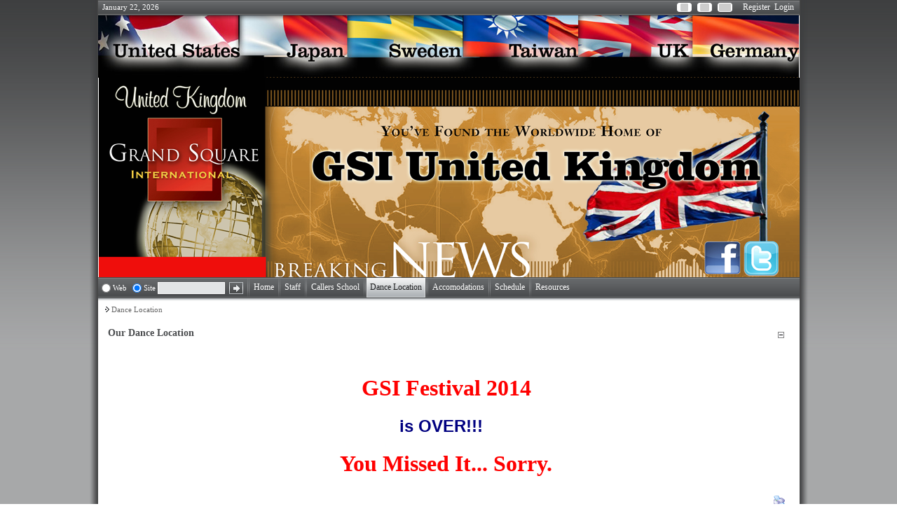

--- FILE ---
content_type: text/html; charset=utf-8
request_url: http://gsi-europe.com/DanceLocation/tabid/136/language/en-US/Default.aspx
body_size: 33407
content:
<?xml version="1.0" encoding="UTF-8"?> <!DOCTYPE html PUBLIC "-//W3C//DTD XHTML 1.0 Transitional//EN" "http://www.w3.org/TR/xhtml1/DTD/xhtml1-transitional.dtd">
<html xml:lang="en-US" lang="en-US" xmlns="http://www.w3.org/1999/xhtml">
<head id="Head"><meta content="text/html; charset=UTF-8" http-equiv="Content-Type" /><meta content="text/javascript" http-equiv="Content-Script-Type" /><meta content="text/css" http-equiv="Content-Style-Type" /><meta id="MetaCopyright" name="COPYRIGHT" content="Copyright 2013 by GSI International - Europe" /><meta id="MetaAuthor" name="AUTHOR" content="GSI Europe" /><meta name="RESOURCE-TYPE" content="DOCUMENT" /><meta name="DISTRIBUTION" content="GLOBAL" /><meta id="MetaRobots" name="ROBOTS" content="INDEX, FOLLOW" /><meta name="REVISIT-AFTER" content="1 DAYS" /><meta name="RATING" content="GENERAL" /><meta http-equiv="PAGE-ENTER" content="RevealTrans(Duration=0,Transition=1)" /><style id="StylePlaceholder" type="text/css"></style><link id="APortals__default_" rel="stylesheet" type="text/css" href="/Portals/_default/default.css" /><link id="APortals__default_skins_sl001_charcoal_" rel="stylesheet" type="text/css" href="/Portals/_default/skins/sl001_charcoal/skin.css" /><link id="APortals__default_Containers_sL001_Charcoal_" rel="stylesheet" type="text/css" href="/Portals/_default/Containers/sL001_Charcoal/container.css" /><link id="APortals_18_" rel="stylesheet" type="text/css" href="/Portals/18/portal.css" /><script type="text/javascript" src="/Resources/Shared/Scripts/jquery/jquery.min.js" ></script><link href="/Portals/_default/skins/sl001_charcoal/McMenuH.css" type="text/css" rel="stylesheet" /><title>
	Dance Location
</title></head>
<body id="Body" style="background-image:url(/Portals/18/Structure/header_welcome.png);">
    <form method="post" action="/DanceLocation/tabid/136/language/en-US/Default.aspx" id="Form" enctype="multipart/form-data">
<div class="aspNetHidden">
<input type="hidden" name="__EVENTTARGET" id="__EVENTTARGET" value="" />
<input type="hidden" name="__EVENTARGUMENT" id="__EVENTARGUMENT" value="" />
<input type="hidden" name="__VIEWSTATE" id="__VIEWSTATE" value="/[base64]" />
</div>

<script type="text/javascript">
//<![CDATA[
var theForm = document.forms['Form'];
if (!theForm) {
    theForm = document.Form;
}
function __doPostBack(eventTarget, eventArgument) {
    if (!theForm.onsubmit || (theForm.onsubmit() != false)) {
        theForm.__EVENTTARGET.value = eventTarget;
        theForm.__EVENTARGUMENT.value = eventArgument;
        theForm.submit();
    }
}
//]]>
</script>


<script src="/WebResource.axd?d=FVBQO-CQrYygdAli1YFD-_K2qfgaU1yh_3Rnogy18cit73WnPdFN9Gup3JrYL-4XbXVSjXe_-Mc8KbVO0&amp;t=638901356248157332" type="text/javascript"></script>


<script src="/js/dnncore.js" type="text/javascript"></script>
<script src="/WebResource.axd?d=rr304CgSUCm41b3ss7YWCjT5-JKYUWbI4m1tchfZChXb7FJwTLpYtKgmNIQP24UTdyUbiHU6sucUUhFx0ySxrD5-MxbK_EVqfmwyB5ChCUmpBDld0&amp;t=634269865383350000" type="text/javascript"></script>
<script src="/WebResource.axd?d=CbJ7dNsrs0wUN0K3Qy4NTMNUWsMeC3HaNRZvjZyELzdpBjjg_rgBffw2WgJSRIkrYy64XDjcakwUeu4cQ-qULtaEbRfKZsWV3BKwvPtGlJuMXYdBZ_C5qgDS8M0ssHLDMTYqDw2&amp;t=634269865383350000" type="text/javascript"></script>
<script src="/ScriptResource.axd?d=HTFLP6T16nbQpu0l4iAW6LBqW8O9qNrjt-tr3XAM-bXk19WIT3lc7siPmg7oZukPXPqSoJlBW6X_n7Ou2QC_-XsgQtm2ALBIv35kUyuofGQj_UTL1qhNL1fDBy63gGnr2PzfLzFOz2y66oOe6kRjyDf8fL01&amp;t=5c0e0825" type="text/javascript"></script>
<script src="/ScriptResource.axd?d=nW06YpU2PPu4jqn2BDgpTs-EY4b2Rm7afsENgs9NiosQUY-jpifUeO6B4xQV4hyO3JsrUoqkB8D-ebWJZ0UC6hYCNv9BQfHYKQFqnGoKiNBQN-mkrdCWXN_szoREdITUIGxLIRXYV2QdTfGwodTmrzDSNJycPEdW2WFRPQ2&amp;t=5c0e0825" type="text/javascript"></script>
<script src="/js/dnn.js" type="text/javascript"></script>
<script src="/js/dnn.xml.js" type="text/javascript"></script>
<script src="/js/dnn.xml.jsparser.js" type="text/javascript"></script>
<script src="/js/dnn.xmlhttp.js" type="text/javascript"></script>
<script src="/js/dnn.xmlhttp.jsxmlhttprequest.js" type="text/javascript"></script>
<div class="aspNetHidden">

	<input type="hidden" name="__VIEWSTATEGENERATOR" id="__VIEWSTATEGENERATOR" value="CA0B0334" />
</div>
<script type="text/javascript">
//<![CDATA[
Sys.WebForms.PageRequestManager._initialize('ScriptManager', 'Form', [], [], [], 90, '');
//]]>
</script>

        
        
<!-- www.DotNetNukeSkin.com, www.DNNSource.com, www.DNNBlast.com -->

<table class="BgBorderedColor FullWidth FullHeight" border="0" cellspacing="0" cellpadding="0">
	<tr>
		<td class="TdMainGapBorderedLR FullWidth FullHeight" valign="top" style="text-align: center;">
		<table id="TableMain" class="TableMainBordered" border="0" cellpadding="0" cellspacing="0" style="width: 924px;">
			<tr>
				<td rowspan="2" style="width: 12px; background-position: right top; background-image: url(/Portals/_default/skins/sl001_charcoal/media/SkinShadowGradML.png); background-repeat: repeat-y;">
				<img alt="" src="/Portals/_default/skins/sl001_charcoal/media/spacer12x1.gif" /></td>
				<td class="TdMainBorderedColor FullWidth" valign="top">
				<div class="TdMain">
					<table class="FullWidth" border="0" cellpadding="0" cellspacing="0">
						<tr>
							<td class="TdRegisterLogin" valign="middle">
							<table class="FullWidth FullWidth" border="0" cellspacing="0" cellpadding="0">
								<tr>
									<td class="TdCurrentDate FullWidth" valign="top">&nbsp;
									<span id="dnn_dnnCURRENTDATE_lblDate" class="dnnCURRENTDATE">January 22, 2026</span>
&nbsp;
									</td>
									<td class="TdWidthSelectors" valign="middle">
									<a class="SWLink" href="javascript:void(0)">
									<img alt="" title="Small Width" class="SWImg" src="/Portals/_default/skins/sl001_charcoal/media/900.png" onclick="setWidth2('924px',650,0,0)" /></a>
									<a class="SWLink" href="javascript:void(0)">
									<img alt="" title="Medium Width" class="SWImg" src="/Portals/_default/skins/sl001_charcoal/media/1000.png" onclick="setWidth2('1024px',650,0,0)" /></a>
									<a class="SWLink" href="javascript:void(0)">
									<img alt="" title="Full Screen" class="SWImg" src="/Portals/_default/skins/sl001_charcoal/media/fullwidth.png" onclick="setWidth2('100%',650,0,0)" /></a>&nbsp;&nbsp;
									</td>
									<td valign="top" style="font-size: 10px; white-space: nowrap;">&nbsp;
									<a id="dnn_dnnUSER_cmdRegister" class="dnnUSER" href="javascript:__doPostBack(&#39;dnn$dnnUSER$cmdRegister&#39;,&#39;&#39;)">Register</a>&nbsp;
									<a id="dnn_dnnLOGIN_cmdLogin" class="dnnLOGIN" href="javascript:__doPostBack(&#39;dnn$dnnLOGIN$cmdLogin&#39;,&#39;&#39;)">Login</a>&nbsp;</td>
									<!--<td class="TdLang" valign="top">
									<span id="LanguageComboBox" class="Language">
									&nbsp;<a href="http://gsi-europe.com/DanceLocation/tabid/136/language/de-AT/Default.aspx" class="Language" title="Deutsch (Österreich)"><img src="/images/Flags/de-AT.gif" alt="Deutsch (Österreich)" border="0" /></a>&nbsp;<a href="http://gsi-europe.com/DanceLocation/tabid/136/language/de-CH/Default.aspx" class="Language" title="Deutsch (Schweiz)"><img src="/images/Flags/de-CH.gif" alt="Deutsch (Schweiz)" border="0" /></a>&nbsp;<a href="http://gsi-europe.com/DanceLocation/tabid/136/language/de-DE/Default.aspx" class="Language" title="Deutsch (Deutschland)"><img src="/images/Flags/de-DE.gif" alt="Deutsch (Deutschland)" border="0" /></a>&nbsp;<a href="http://gsi-europe.com/DanceLocation/tabid/136/language/en-US/Default.aspx" class="Language" title="English (United States)"><img src="/images/Flags/en-US.gif" alt="English (United States)" border="0" /></a>
									</span>&nbsp; </td>-->
								</tr>
							</table>
							</td>
						</tr>
						<tr>
							<td class="TdBanner" valign="top">
							<table class="FullWidth FullHeight" border="0" cellspacing="0" cellpadding="0">
                            <tr>
                            <td id="dnn_FlagPane" colspan="2" class="flagpane">
                            <a name="810"></a>
<!-- www.DotNetNukeSkin.com, www.DNNSource.com, www.DNNBlast.com -->
<table border="0" cellspacing="0" cellpadding="0" style="width: 100%;">
	<tr>
		<td id="dnn_ctr810_ContentPane" valign="top">
		<!-- Start_Module_810 --><div id="dnn_ctr810_ModuleContent" class="DNN_HTMLContent">
	<div id="dnn_ctr810_HtmlModule_lblContent" class="Normal">
	<table id="Table_01" cellspacing="0" cellpadding="0" width="763" border="0">
    <tbody>
        <tr>
            <td><a href="http://www.gsiinternational.org"><img border="0" hspace="0" alt="United States" width="201" height="89" src="/Portals/18/Structure/header_USA_89h.jpg" /></a></td>
            <td><a href="http://www.gsiinternational.org/EventsandHappenings/CelebrateJapans50thinTokyo/tabid/205/language/en-US/Default.aspx"><img border="0" hspace="0" alt="Japan!" width="154" height="89" src="/Portals/18/Structure/header_Japan_89h.jpg" vspace="0" /></a></td>
            <td><a target="_blank" href="http://www.GSI-EU.com"><img border="0" hspace="0" alt="Sweden!" width="166" height="89" src="/Portals/18/Structure/header_Sweden_89h.jpg" vspace="0" /></a></td>
            <td><img src="/Portals/18/Structure/header_Tawain_89h.jpg" width="164" height="89" alt="" /><a href="/LinkClick.aspx?fileticket=z_AArIlL4BA%3d&amp;tabid=72&amp;language=en-US"><img border="0" hspace="0" alt="Taiwan!" width="0" height="0" src="/Portals/18/Structure/header_Tawain_89h.jpg" /></a></td>
            <td colspan="2"><img border="0" hspace="0" alt="United Kingdom!" width="163" height="89" src="/Portals/18/Structure/header_UK_89h.jpg" /></td>
            <td><img border="0" hspace="0" alt="Germany!" width="152" height="89" src="/Portals/18/Structure/header_Germany_89h.jpg" /></td>
        </tr>
    </tbody>
</table>
</div>

</div><!-- End_Module_810 --></td>

	</tr>
	<tr>
		<td style="height: 0px;">
		<table border="0" cellpadding="0" cellspacing="0" style="width: 100%; height: 0px; font-size: 0px;">
			<tr>
				<td valign="middle" style="padding: 0px 0px 0px 0px; text-align: left; white-space: nowrap;">
				
				</td>
				<td valign="middle" style="padding: 0px 0px 0px 0px; text-align: left; width: 100%; white-space: nowrap;">
				
				</td>
				<td valign="middle" style="padding: 0px 0px 0px 0px; white-space: nowrap;">
				
				</td>
			</tr>
		</table>
		</td>
	</tr>
</table>
















</td>

								<tr>
									<td class="TdLogo">
									<a id="dnn_dnnLOGO_hypLogo" title="GSI Europe" href="http://gsi-europe.com/Home/tabid/116/language/en-US/Default.aspx"></a>
									</td>
									<td id="dnn_SloganPane" class="sloganpane">
									<a name="809"></a>
<!-- www.DotNetNukeSkin.com, www.DNNSource.com, www.DNNBlast.com -->
<table border="0" cellspacing="0" cellpadding="0" style="width: 100%;">
	<tr>
		<td id="dnn_ctr809_ContentPane" valign="top">
		<!-- Start_Module_809 --><div id="dnn_ctr809_ModuleContent" class="DNN_HTMLContent">
	<div id="dnn_ctr809_HtmlModule_lblContent" class="Normal">
	<table id="Table_01" width="1000" height="285" border="0" cellpadding="0" cellspacing="0">
    <tbody>
        <tr>
            <td rowspan="2"><img src="/Portals/18/Structure/header_welcome.png" width="237" height="285" vspace="0" hspace="0" border="0" alt="" /></td>
            <td colspan="3"><img src="/Portals/18/Structure/header_main.png" width="763" height="233" vspace="0" hspace="0" border="0" alt="" /></td>
        </tr>
        <tr>
            <td><img src="/Portals/18/Structure/header_news.png" width="607" height="52" vspace="0" hspace="0" border="0" alt="" /></td>
            <td><a href="http://www.facebook.com/pages/GSI-Europe/382394804362?ref=ts&amp;fref=ts" target="_blank"><img src="/Portals/18/Structure/header_facebook.png" width="74" height="52" vspace="0" hspace="0" border="0" alt="" /></a></td>
            <td><a href="https://twitter.com/GrandSquare" target="_blank"><img src="/Portals/18/Structure/header_twitter.png" width="82" height="52" vspace="0" hspace="0" border="0" alt="" /></a></td>
        </tr>
    </tbody>
</table>
</div>

</div><!-- End_Module_809 --></td>

	</tr>
	<tr>
		<td style="height: 0px;">
		<table border="0" cellpadding="0" cellspacing="0" style="width: 100%; height: 0px; font-size: 0px;">
			<tr>
				<td valign="middle" style="padding: 0px 0px 0px 0px; text-align: left; white-space: nowrap;">
				
				</td>
				<td valign="middle" style="padding: 0px 0px 0px 0px; text-align: left; width: 100%; white-space: nowrap;">
				
				</td>
				<td valign="middle" style="padding: 0px 0px 0px 0px; white-space: nowrap;">
				
				</td>
			</tr>
		</table>
		</td>
	</tr>
</table>
















</td>

								</tr>
							</table>
							</td>
						</tr>
					</table>
					<table class="FullWidth" border="0" cellpadding="0" cellspacing="0">
						<tr>
							<td valign="top">
							<table class="TableSearchMenuH FullWidth FullHeight" border="0" cellspacing="0" cellpadding="0">
								<tr>
									<td class="TdSearch" valign="top">
									<span class="dnnSEARCH">
									<span id="dnn_dnnSEARCH_ClassicSearch">
  <span class="dnnSEARCH" title="Google Web Search"><input id="dnn_dnnSEARCH_optWeb" type="radio" name="dnn$dnnSEARCH$Search" value="optWeb" checked="checked" /><label for="dnn_dnnSEARCH_optWeb">Web</label></span>
  <span class="dnnSEARCH" title="Site Search"><input id="dnn_dnnSEARCH_optSite" type="radio" name="dnn$dnnSEARCH$Search" value="optSite" checked="checked" /><label for="dnn_dnnSEARCH_optSite">Site</label></span>
  <input name="dnn$dnnSEARCH$txtSearch" type="text" maxlength="255" size="20" id="dnn_dnnSEARCH_txtSearch" class="NormalTextBox" onkeydown="return __dnn_KeyDown(&#39;13&#39;, &#39;javascript:__doPostBack(%27dnn$dnnSEARCH$cmdSearch%27,%27%27)&#39;, event);" />&nbsp;
  <a id="dnn_dnnSEARCH_cmdSearch" class="dnnSEARCH" href="javascript:__doPostBack(&#39;dnn$dnnSEARCH$cmdSearch&#39;,&#39;&#39;)"><img alt="" src="/Portals/_default/skins/sl001_charcoal/media/MyButton.gif" onmouseover="javascript: this.src=this.src.replace('.gif','2.gif');"  onmouseout="javascript: this.src=this.src.replace('2.gif','.gif');" border="0" /></a>
</span>



									</span></td>
									<td valign="top" style="width: 5px;">
									<img alt="" src="/Portals/_default/skins/sl001_charcoal/media/MenuSprtr.gif" /></td>
									<td class="TdMenuH FullWidth" valign="top">
									<div id="McMnu" class="Mnu_Div"><table border="0" cellpadding="0" cellspacing="0" class ="Mrc_Css"><tr><td class="Mrc_CssMidCenter"><table border="0" cellpadding="0" cellspacing="0" class ="Mrt_Css"><tr><td id="McMnu1" onmouseover="McmMOver('McMnu',this, 0,1)" onmouseout="McmMOut('McMnu')" onclick="location.href='http://gsi-europe.com/Home/tabid/116/language/en-US/Default.aspx'" class="Mrt_CssCell"><table border="0" cellpadding="0" cellspacing="0" class ="Mri_Css_charcoal"><tr><td class="Mri_CssLeft_charcoal"><div>&nbsp;</div></td><td class="Mri_CssCenter_charcoal">Home</td><td class="Mri_CssRight_charcoal"><div>&nbsp;</div></td></tr></table></td><td class="Mrt_CssSprt"><div>&nbsp;</div></td><td id="McMnu2" onmouseover="McmMOver('McMnu',this, 0,1)" onmouseout="McmMOut('McMnu')" onclick="location.href='http://gsi-europe.com/Staff/tabid/134/language/en-US/Default.aspx'" class="Mrt_CssCell"><table border="0" cellpadding="0" cellspacing="0" class ="Mri_Css_charcoal"><tr><td class="Mri_CssLeft_charcoal"><div>&nbsp;</div></td><td class="Mri_CssCenter_charcoal">Staff</td><td class="Mri_CssRight_charcoal"><div>&nbsp;</div></td></tr></table></td><td class="Mrt_CssSprt"><div>&nbsp;</div></td><td id="McMnu3" onmouseover="McmMOver('McMnu',this, 0,1)" onmouseout="McmMOut('McMnu')" onclick="location.href='http://gsi-europe.com/CallersSchool/tabid/135/language/en-US/Default.aspx'" class="Mrt_CssCell"><table border="0" cellpadding="0" cellspacing="0" class ="Mri_Css_charcoal"><tr><td class="Mri_CssLeft_charcoal"><div>&nbsp;</div></td><td class="Mri_CssCenter_charcoal">Callers School</td><td class="Mri_CssRight_charcoal"><div>&nbsp;</div></td></tr></table></td><td class="Mrt_CssSprt"><div>&nbsp;</div></td><td id="McMnu4" onmouseover="McmMOver('McMnu',this, 0,1)" onmouseout="McmMOut('McMnu')" onclick="location.href='http://gsi-europe.com/DanceLocation/tabid/136/language/en-US/Default.aspx'" class="Mrt_CssCell"><table border="0" cellpadding="0" cellspacing="0" class ="Mri_Css_charcoal"><tr><td class="Mri_CssLeftActive_charcoal"><div>&nbsp;</div></td><td class="Mri_CssCenterActive_charcoal">Dance Location</td><td class="Mri_CssRightActive_charcoal"><div>&nbsp;</div></td></tr></table></td><td class="Mrt_CssSprt"><div>&nbsp;</div></td><td id="McMnu5" onmouseover="McmMOver('McMnu',this, 0,1)" onmouseout="McmMOut('McMnu')" onclick="location.href='http://gsi-europe.com/Accomodations/tabid/137/language/en-US/Default.aspx'" class="Mrt_CssCell"><table border="0" cellpadding="0" cellspacing="0" class ="Mri_Css_charcoal"><tr><td class="Mri_CssLeft_charcoal"><div>&nbsp;</div></td><td class="Mri_CssCenter_charcoal">Accomodations</td><td class="Mri_CssRight_charcoal"><div>&nbsp;</div></td></tr></table></td><td class="Mrt_CssSprt"><div>&nbsp;</div></td><td id="McMnu6" onmouseover="McmMOver('McMnu',this, 0,1)" onmouseout="McmMOut('McMnu')" onclick="location.href='http://gsi-europe.com/Schedule/tabid/138/language/en-US/Default.aspx'" class="Mrt_CssCell"><table border="0" cellpadding="0" cellspacing="0" class ="Mri_Css_charcoal"><tr><td class="Mri_CssLeft_charcoal"><div>&nbsp;</div></td><td class="Mri_CssCenter_charcoal">Schedule</td><td class="Mri_CssRight_charcoal"><div>&nbsp;</div></td></tr></table></td><td class="Mrt_CssSprt"><div>&nbsp;</div></td><td id="McMnu7" onmouseover="McmMOver('McMnu',this, 0,1)" onmouseout="McmMOut('McMnu')" onclick="location.href='http://gsi-europe.com/Resources/tabid/139/language/en-US/Default.aspx'" class="Mrt_CssCell"><table border="0" cellpadding="0" cellspacing="0" class ="Mri_Css_charcoal"><tr><td class="Mri_CssLeft_charcoal"><div>&nbsp;</div></td><td class="Mri_CssCenter_charcoal">Resources</td><td class="Mri_CssRight_charcoal"><div>&nbsp;</div></td></tr></table></td></tr></table></td></tr></table></div>
									</td>
								</tr>
							</table>
							</td>
						</tr>
						<tr>
							<td class="TdMenuBarSh" valign="top">&nbsp;</td>
						</tr>
						<tr>
							<td valign="top">
							<table class="FullWidth" border="0" cellpadding="0" cellspacing="0">
								<tr>
                                <td id="dnn_LeftPane" class="leftpane DNNEmptyPane" rowspan="3">
											</td>

									<td class="TdBreadSearch" valign="top">
									<table class="FullWidth" border="0" cellspacing="0" cellpadding="0">
										<tr>
											<td class="TdBread FullWidth" valign="top">
											<span class="dnnBREADCRUMB">
											<img alt="" src="/Portals/_default/skins/sl001_charcoal/media/Bread.gif" /><span id="dnn_dnnBREADCRUMB_lblBreadCrumb"><a href="http://gsi-europe.com/DanceLocation/tabid/136/language/en-US/Default.aspx" class="dnnBREADCRUMB">Dance Location</a></span>

											</span>&nbsp;&nbsp; </td>
										</tr>
									</table>
									</td>
								</tr>
								<tr>
									<td id="dnn_TopPane" class="toppane DNNEmptyPane">
									</td>

								</tr>
								<tr>
									<td valign="top">
									<table class="FullWidth FullHeight" border="0" cellspacing="0" cellpadding="0">
										<tr>
											
											<td id="dnn_ContentPane" class="contentpane">
											<a name="552"></a>
<!-- www.DotNetNukeSkin.com, www.DNNSource.com, www.DNNBlast.com -->
<table border="0" cellspacing="0" cellpadding="0" style="width: 100%;">
	<tr>
		<td>
		<table class="TableTitle_l001v19" border="0" cellpadding="0" cellspacing="0">
			<tr>
				<td valign="middle" style="white-space: nowrap;">
				
				</td>
				<td valign="middle" style="white-space: nowrap;">
				</td>
				<td valign="middle" style="padding: 0px 5px 0px 5px; width: 100%; white-space: nowrap;">
				<span id="dnn_ctr552_dnnTITLE_lblTitle" class="dnnTitle14px_l001v19">Our Dance Location</span>



				</td>
				<td valign="top" style="padding: 0px 5px 0px 5px; white-space: nowrap;">
				<a onclick="if (__dnn_ContainerMaxMin_OnClick(this, &#39;dnn_ctr552_ModuleContent&#39;)) return false;" id="dnn_ctr552_dnnVISIBILITY_cmdVisibility" title="Minimize" href="javascript:__doPostBack(&#39;dnn$ctr552$dnnVISIBILITY$cmdVisibility&#39;,&#39;&#39;)"><img id="dnn_ctr552_dnnVISIBILITY_imgVisibility" title="Minimize" src="/images/min.gif" alt="Minimize" /></a></td>
			</tr>
		</table>
		</td>
	</tr>
	<tr>
		<td id="dnn_ctr552_ContentPane" valign="top" style="padding: 5px;" class="DNNAlignleft">
		<!-- Start_Module_552 --><div id="dnn_ctr552_ModuleContent" class="DNN_HTMLContent">
	<div id="dnn_ctr552_HtmlModule_lblContent" class="Normal">
	<p style="text-align: center;">&#160;</p>
<h4 style="text-align: center;"><span style="color: rgb(255, 0, 0);"><span style="font-size: xx-large;"><strong><span style="font-family: Verdana;">GSI Festival 2014</span></strong></span></span></h4>
<p style="text-align: center;"><strong><span style="color: rgb(0, 0, 128);"><span style="font-size: x-large;">is OVER!!! &#160;</span></span></strong></p>
<h4 style="text-align: center;"><span style="color: rgb(255, 0, 0);"><span style="font-size: xx-large;"><strong><span style="font-family: Verdana;">You Missed It... Sorry.</span></strong></span></span></h4>
</div>

</div><!-- End_Module_552 --></td>

	</tr>
	<tr>
		<td style="height: 0px;">
		<table border="0" cellpadding="0" cellspacing="0" style="width: 100%; height: 0px; font-size: 0px;">
			<tr>
				<td valign="middle" style="padding: 0px 5px 0px 5px; white-space: nowrap;">
				
				</td>
				<td valign="middle" style="padding: 0px 5px 0px 0px; width: 100%; white-space: nowrap;">
				
				</td>
				<td valign="middle" style="padding: 0px 5px 0px 0px; white-space: nowrap;">
				
				</td>
				<td valign="middle" style="padding: 0px 5px 0px 0px; white-space: nowrap;">
				<span><span><input type="image" name="dnn$ctr552$dnnACTIONBUTTON3$ctl00$ctl01" title="Print" src="/images/action_print.gif" alt="Print" /></span>&nbsp;&nbsp;</span>
				</td>
			</tr>
		</table>
		</td>
	</tr>
</table>
<div class="BottomGap_l001v19">
&nbsp;</div>















</td>

											<td id="dnn_RightPane" class="rightpane DNNEmptyPane">
											</td>

										</tr>
									</table>
									</td>
								</tr>
								<tr>
									<td id="dnn_MiddleTopPane" class="middletoppane DNNEmptyPane" colspan="2">
									</td>

								</tr>
								<tr>
									<td valign="top" colspan="2">
									<table class="FullWidth FullHeight" border="0" cellspacing="0" cellpadding="0">
										<tr>
											<td id="dnn_MiddlePane" class="middlepane DNNEmptyPane">
											</td>

											<td id="dnn_MiddleRightPane" class="middlerightpane DNNEmptyPane">
											</td>

										</tr>
									</table>
									</td>
								</tr>
								<tr>
									<td id="dnn_MiddleBottomPane" class="middlebottompane DNNEmptyPane" colspan="2">
									</td>

								</tr>
								<tr>
									<td valign="top" colspan="2">
									<table class="FullWidth FullHeight" border="0" cellspacing="0" cellpadding="0">
										<tr>
											<td id="dnn_BottomLeftPane" class="bottomleftpane DNNEmptyPane">
											</td>

											<td id="dnn_BottomCenterPane" class="bottomcenterpane DNNEmptyPane">
											</td>

											<td id="dnn_BottomRightPane" class="bottomrightpane DNNEmptyPane">
											</td>

										</tr>
									</table>
									</td>
								</tr>
								<tr>
									<td id="dnn_BottomPane" class="bottompane" colspan="2">
									<a name="587"></a><div id="dnn_ctr587_ContentPane" class="DNNAlignleft"><!-- Start_Module_587 --><div id="dnn_ctr587_ModuleContent" class="DNN_HTMLContent">
	<div id="dnn_ctr587_HtmlModule_lblContent" class="Normal">
	<P><STRONG><FONT face=Arial-BoldMT size=2>
<P align=center>GSI Europe Representative: Walt Burr<BR>PSC 41, Box 4284 RAF, Lakenheath, Brandon, IP27 9PN England<BR>email: <A href="mailto:info@gsi-europe.co.uk">info@gsi-europe.co.uk</A></FONT></STRONG></P>
</div>

</div><!-- End_Module_587 --></div>
</td>

								</tr>
							</table>
							</td>
						</tr>
					</table>
				</div>
				</td>
				<td rowspan="2" style="width: 12px; background-position: left top; background-image: url(/Portals/_default/skins/sl001_charcoal/media/SkinShadowGradMR.png); background-repeat: repeat-y;">
				<img alt="" src="/Portals/_default/skins/sl001_charcoal/media/spacer12x1.gif" /></td>
			</tr>
			<tr>
				<td class="TdMainBorderedColor FullWidth" valign="bottom">
				<div class="TdFooter">
					<table class="FullWidth" border="0" cellspacing="0" cellpadding="0">
						<tr>
							<td id="dnn_FooterPane" class="footerpane DNNEmptyPane" valign="bottom">
							</td>

						</tr>
						<tr>
							<td>
							<table class="TableLinks FullWidth" border="0" cellpadding="0" cellspacing="0">
								<tr>
									<td class="TdLinks FullWidth" valign="top"><span class="dnnLINKS">
									<span id="dnn_dnnLINKS_lblLinks"><a class="dnnLINKS" href="http://gsi-europe.com/Home/tabid/116/language/en-US/Default.aspx">Home</a><span class="dnnLINKS"> | </span><a class="dnnLINKS" href="http://gsi-europe.com/Staff/tabid/134/language/en-US/Default.aspx">Staff</a><span class="dnnLINKS"> | </span><a class="dnnLINKS" href="http://gsi-europe.com/CallersSchool/tabid/135/language/en-US/Default.aspx">Callers School</a><span class="dnnLINKS"> | </span><a class="dnnLINKS" href="http://gsi-europe.com/DanceLocation/tabid/136/language/en-US/Default.aspx">Dance Location</a><span class="dnnLINKS"> | </span><a class="dnnLINKS" href="http://gsi-europe.com/Accomodations/tabid/137/language/en-US/Default.aspx">Accomodations</a><span class="dnnLINKS"> | </span><a class="dnnLINKS" href="http://gsi-europe.com/Schedule/tabid/138/language/en-US/Default.aspx">Schedule</a><span class="dnnLINKS"> | </span><a class="dnnLINKS" href="http://gsi-europe.com/Resources/tabid/139/language/en-US/Default.aspx">Resources</a></span>

									</span></td>
								</tr>
							</table>
							</td>
						</tr>
						<tr>
							<td class="TdCTPH">&nbsp;
							<span id="dnn_dnnCOPYRIGHT_lblCopyright" class="dnnCOPYRIGHT">Copyright 2013 by GSI International - Europe</span>
&nbsp;
							<a id="dnn_dnnTERMS_hypTerms" class="dnnTERMS" rel="nofollow" href="http://gsi-europe.com/Home/tabid/116/ctl/Terms/language/en-US/Default.aspx">Terms Of Use</a>&nbsp;
							<a id="dnn_dnnPRIVACY_hypPrivacy" class="dnnPRIVACY" rel="nofollow" href="http://gsi-europe.com/Home/tabid/116/ctl/Privacy/language/en-US/Default.aspx">Privacy Statement</a>&nbsp;
							<a id="dnn_dnnHELP_hypHelp" class="dnnHELP"></a>&nbsp;
							</td>
						</tr>
					</table>
				</div>
				</td>
			</tr>
		</table>
		</td>
	</tr>
</table>






        <input name="ScrollTop" type="hidden" id="ScrollTop" />
        <input name="__dnnVariable" type="hidden" id="__dnnVariable" value="`{`__scdoff`:`1`,`containerid_dnn_ctr552_ModuleContent`:`552`,`cookieid_dnn_ctr552_ModuleContent`:`_Module552_Visible`,`min_icon_552`:`/images/min.gif`,`max_icon_552`:`/images/max.gif`,`max_text`:`Maximize`,`min_text`:`Minimize`}" />
    
<script type="text/javascript" src="/Resources/Shared/scripts/initWidgets.js" ></script><script type="text/javascript"><!--
DMenuID['McMnu']="";McMenuID +='McMnu' + ',';MddShiftRT['McMnu']=0;MddShiftRL['McMnu']=0;MddShiftDT['McMnu']=0;MddShiftDL['McMnu']=-1;MddTimerSpeed['McMnu'] = 250;MddMouseOutDelay['McMnu'] = 2;//--></script></form>
</body>
</html>


--- FILE ---
content_type: text/css
request_url: http://gsi-europe.com/Portals/_default/skins/sl001_charcoal/skin.css
body_size: 2447
content:
@import url('portalmodules.css');
HTML, BODY, #Form {
	padding: 0px;
	margin: 0px;
	height: 100%;
	font-size: 12px;
}
BODY {
	font-size: 12px;
}
.FullWidth {
	width: 100%;
}
.FullHeight {
	height: 100%;
}
/* Skin Width Images */
.SWLink {
	margin: 0px 3px 0px 2px;
	vertical-align: middle;
}
.SWImg {
	border-style: none;
	margin: 0px 0px 0px 0px;
}
/* [USER] */
.dnnUSER {
	font-family: Tahoma;
	font-size: 12px;
	font-weight: normal;
	line-height: 17px;
}
A.dnnUSER:link {
	color: #FEFEFE;
	text-decoration: none;
}
A.dnnUSER:visited {
	color: #FEFEFE;
	text-decoration: none;
}
A.dnnUSER:active {
	color: #FEFEFE;
	text-decoration: none;
}
A.dnnUSER:hover {
	color: #FEFEFE;
	text-decoration: underline;
}
/* [LOGIN] */
.dnnLOGIN {
	font-family: Tahoma;
	font-size: 12px;
	font-weight: normal;
	line-height: 17px;
}
A.dnnLOGIN:link {
	color: #FEFEFE;
	text-decoration: none;
}
A.dnnLOGIN:visited {
	color: #FEFEFE;
	text-decoration: none;
}
A.dnnLOGIN:active {
	color: #FEFEFE;
	text-decoration: none;
}
A.dnnLOGIN:hover {
	color: #FEFEFE;
	text-decoration: underline;
}
/* [SEARCH] */
.dnnSEARCH {
	font-family: Tahoma;
	font-weight: normal;
	font-size: 11px;
	color: #FEFEFE;
}
.dnnSEARCH2 {
	font-family: Tahoma;
	font-weight: normal;
	font-size: 11px;
	color: #666666;
}
.dnnSEARCH LABEL {
	vertical-align: middle;
	line-height: 24px;
	height: 25px;
	visibility: visible;
}
.dnnSEARCH2 LABEL {
	vertical-align: middle;
	visibility: visible;
}
.dnnSEARCH #dnn_dnnSEARCH_txtSearch {
	margin-right: 0px;
	padding: 1px 2px 0px 2px;
	border: 1px solid #FFFFFF;
	font-size: 11px;
	color: #333333;
	background-color: #E2E4E5;
	line-height: 13px;
	vertical-align: middle;
	width: 90px;
	height: 14px;
}
.dnnSEARCH2 #dnn_dnnSEARCH_txtSearch {
	margin-right: 0px;
	padding: 1px 2px 0px 2px;
	border: 1px solid #494B4D;
	font-size: 11px;
	color: #333333;
	background-color: #E2E4E5;
	line-height: 13px;
	vertical-align: middle;
	width: 90px;
	height: 14px;
}
#dnn_dnnSEARCH_optWeb {
	margin-bottom: 2px;
	vertical-align: middle;
	visibility: visible;
}
#dnn_dnnSEARCH_optSite {
	margin-bottom: 2px;
	vertical-align: middle;
	visibility: visible;
}
.dnnSEARCH IMG, .dnnSEARCH2 IMG {
	margin: 0px 3px 0px 0px;
	vertical-align: middle;
}
/* [CURRENTDATE] */
.dnnCURRENTDATE {
	font-family: Tahoma;
	font-size: 11px;
	font-weight: normal;
	color: #FEFEFE;
}
/* [BREADCRUMB] */
.dnnBREADCRUMB {
	padding: 0px 0px 0px 0px;
	font-family: Tahoma;
	font-weight: normal;
	font-size: 11px;
	color: #666666;
}
A.dnnBREADCRUMB:link {
	color: #666666;
	text-decoration: none;
}
A.dnnBREADCRUMB:visited {
	color: #666666;
	text-decoration: none;
}
A.dnnBREADCRUMB:active {
	color: #666666;
	text-decoration: none;
}
A.dnnBREADCRUMB:hover {
	color: #494B4D;
	text-decoration: underline;
}
/* [LANGUAGE] */
.Language {
	padding: 0px 0px 0px 2px;
	font-size: 1px;
}
#LanguageComboBox SELECT {
	font-size: 11px;
	width: 135px;
	height: 17px;
}
#LanguageComboBox IMG {
	vertical-align: top;
	height: 13px;
}
/* [LINKS] */
.dnnLINKS {
	padding: 0px 0px 0px 0px;
	font-family: Tahoma;
	font-weight: normal;
	font-size: 12px;
	color: #FEFEFE;
	line-height: 27px;
}
A.dnnLINKS:link {
	color: #FEFEFE;
	text-decoration: none;
}
A.dnnLINKS:visited {
	color: #FEFEFE;
	text-decoration: none;
}
A.dnnLINKS:active {
	color: #FEFEFE;
	text-decoration: none;
}
A.dnnLINKS:hover {
	color: #FEFEFE;
	text-decoration: underline;
}
/* [COPYRIGHT] */
.dnnCOPYRIGHT {
	font-family: Tahoma;
	font-weight: normal;
	font-size: 11px;
	color: #666666;
}
/* [TERMS] */
.dnnTERMS {
	font-family: Tahoma;
	font-weight: normal;
	font-size: 11px;
}
A.dnnTERMS:link {
	color: #666666;
	text-decoration: underline;
}
A.dnnTERMS:visited {
	color: #666666;
	text-decoration: underline;
}
A.dnnTERMS:active {
	color: #666666;
	text-decoration: underline;
}
A.dnnTERMS:hover {
	color: #333333;
	text-decoration: underline;
}
/* [PRIVACY] */
.dnnPRIVACY {
	font-family: Tahoma;
	font-weight: normal;
	font-size: 11px;
}
A.dnnPRIVACY:link {
	color: #666666;
	text-decoration: underline;
}
A.dnnPRIVACY:visited {
	color: #666666;
	text-decoration: underline;
}
A.dnnPRIVACY:active {
	color: #666666;
	text-decoration: underline;
}
A.dnnPRIVACY:hover {
	color: #333333;
	text-decoration: underline;
}
/* [HELP] */
.dnnHELP {
	font-family: Tahoma;
	font-weight: normal;
	font-size: 11px;
}
A.dnnHELP:link {
	color: #666666;
	text-decoration: underline;
}
A.dnnHELP:visited {
	color: #666666;
	text-decoration: underline;
}
A.dnnHELP:active {
	color: #666666;
	text-decoration: underline;
}
A.dnnHELP:hover {
	color: #333333;
	text-decoration: underline;
}
/* Skin PANES */
.sloganpane {
	padding: 0px 0px 0px 0px;
	background-color: transparent;
	text-align: left;
	vertical-align: top;
	width: 100%;
}

.flagpane {
	padding: 0px 0px 0px 0px;
	background-color: transparent;
	text-align: left;
	vertical-align: top;
	width: 100%;
}

/* IMAGE PANE */
/* To change the banner height change the height value */
/* To change the banner image replace background-image with 
   Image1.jpg, Image2.jpg, Image3.jpg, Image4.jpg, Image5.jpg, Image6.jpg or Image7.jpg */
.imagepane {
	background-position: right center;
	background-image: url(media/Image1.jpg);
	background-repeat: no-repeat;
	background-color: transparent;
	vertical-align: middle;
	width: 100%;
	height: 140px;
}
.leftpanelpane {
	padding: 8px 8px 0px 8px;
	background-color: transparent;
	vertical-align: top;
	height: 100%;
}
.toppane {
	padding: 8px 8px 0px 8px;
	background-color: transparent;
	vertical-align: top;
	width: 100%;
	height: 0%;
}
.toppaneP {
	padding: 8px 8px 0px 4px;
	background-color: transparent;
	vertical-align: top;
	width: 100%;
	height: 0%;
}
.leftpane {
	padding: 0px 0px 0px 0px;
	background-color: transparent;
	text-align: left;
	vertical-align: top;
	height: 0%;

/*	padding: 8px 0px 0px 8px;
	background-color: transparent;
	vertical-align: top; */
}
.leftpaneP {
	padding: 8px 0px 0px 4px;
	background-color: transparent;
	vertical-align: top;
	height: 0%;
}
.contentpane {
	padding: 8px 8px 0px 8px;
	background-color: transparent;
	vertical-align: top;
	width: 100%;
	height: 0%;
}
.rightpane {
	padding: 8px 8px 0px 0px;
	background-color: transparent;
	vertical-align: top;
	height: 0%;
}
.middletoppane {
	padding: 8px 8px 0px 8px;
	background-color: transparent;
	vertical-align: top;
	width: 100%;
	height: 0%;
}
.middletoppaneP {
	padding: 8px 8px 0px 4px;
	background-color: transparent;
	vertical-align: top;
	width: 100%;
	height: 0%;
}
.middlepane {
	padding: 8px 8px 0px 8px;
	background-color: transparent;
	vertical-align: top;
	width: 100%;
}
.middlepaneP {
	padding: 8px 8px 0px 4px;
	background-color: transparent;
	vertical-align: top;
	width: 100%;
}
.middlerightpane {
	padding: 8px 8px 0px 0px;
	background-color: transparent;
	vertical-align: top;
	height: 0%;
}
.middlebottompane {
	padding: 8px 8px 0px 8px;
	background-color: transparent;
	vertical-align: top;
	width: 100%;
	height: 0%;
}
.middlebottompaneP {
	padding: 8px 8px 0px 4px;
	background-color: transparent;
	vertical-align: top;
	width: 100%;
	height: 0%;
}
.bottomleftpane {
	padding: 8px 0px 0px 8px;
	background-color: transparent;
	vertical-align: top;
	height: 0%;
}
.bottomleftpaneP {
	padding: 8px 0px 0px 4px;
	background-color: transparent;
	vertical-align: top;
	height: 0%;
}
.bottomcenterpane {
	padding: 8px 8px 0px 8px;
	background-color: transparent;
	vertical-align: top;
	width: 100%;
	height: 0%;
}
.bottomrightpane {
	padding: 8px 8px 0px 0px;
	background-color: transparent;
	vertical-align: top;
	height: 0%;
}
.bottompane {
	padding: 8px 8px 0px 8px;
	background-color: transparent;
	vertical-align: top;
	width: 100%;
	height: 100%;
}
.bottompaneP {
	padding: 8px 8px 0px 4px;
	background-color: transparent;
	vertical-align: top;
	width: 100%;
	height: 100%;
}
.footerpane {
	padding: 8px 8px 0px 8px;
	background-color: transparent;
	vertical-align: bottom;
	width: 100%;
	height: 0%;
}
.footerpaneP {
	padding: 8px 8px 0px 4px;
	background-color: transparent;
	vertical-align: bottom;
	width: 100%;
	height: 0%;
}
/* Preview Containers PANES */
.to1pane {
	padding: 10px 0px 0px 0px;
	background-color: transparent;
	vertical-align: top;
	width: 100%;
	height: 0%;
}
.to2pane {
	padding: 4px 4px 0px 8px;
	background-color: transparent;
	vertical-align: top;
	width: 70%;
	height: 0%;
}
.to3pane {
	padding: 4px 8px 0px 4px;
	background-color: transparent;
	vertical-align: top;
	width: 30%;
	height: 0%;
}
.cotoppane {
	padding: 10px 8px 0px 8px;
	background-color: transparent;
	vertical-align: top;
	width: 100%;
	height: 0%;
}
.co1pane {
	padding: 0px 5px 0px 0px;
	background-color: transparent;
	vertical-align: top;
	width: 26%;
	height: 100%;
}
.co2pane {
	padding: 0px 5px 0px 5px;
	background-color: transparent;
	vertical-align: top;
	width: 25%;
	height: 100%;
}
.co3pane {
	padding: 0px 5px 0px 5px;
	background-color: transparent;
	vertical-align: top;
	width: 25%;
	height: 100%;
}
.co4pane {
	padding: 0px 0px 0px 5px;
	background-color: transparent;
	vertical-align: top;
	width: 24%;
	height: 100%;
}
.cobotpane {
	padding: 10px 8px 0px 8px;
	background-color: transparent;
	vertical-align: top;
	width: 100%;
	height: 0%;
}
.bo1pane {
	padding: 10px 4px 10px 8px;
	background-color: transparent;
	vertical-align: middle;
	width: 29%;
	height: 100%;
	display: none;
}
.bo2pane {
	padding: 10px 5px 0px 5px;
	background-color: transparent;
	vertical-align: middle;
	width: 42%;
	height: 100%;
	display: none;
}
.bo3pane {
	padding: 10px 8px 0px 14px;
	background-color: transparent;
	vertical-align: middle;
	width: 29%;
	height: 100%;
	display: none;
}
/* [MCMENU] */
/* Horizontal */
.Mrc_Css {
	width: 100%;
	height: 30px;
}
.Mrc_CssMidCenter {
	background-position: center top;
	background-image: url(media/MenuBarC.gif);
	background-repeat: repeat-x;
	text-align: left;
	vertical-align: top;
	width: 100%;
}
.Mrt_Css {
}
.Mrt_CssSprt {
	vertical-align: top;
}
.Mrt_CssSprt DIV {
	font-size: 1px;
	background-position: center top;
	background-image: url(media/MenuSprtr.gif);
	background-repeat: no-repeat;
	width: 5px;
	height: 30px;
}
/* Vertical */
.V_Mrt_Css {
	margin: auto;
	width: 100%;
}
/* Dual Horizontal */
.DMrc_Css {
	width: 100%;
	height: 57px;
}
.DMrc_CssMidCenter {
	vertical-align: top;
	width: 100%;
}
.DMrt_Css {
	height: 30px;
}
.DMrt_CssSprt {
	vertical-align: top;
}
.DMrt_CssSprt DIV {
	font-size: 1px;
	background-position: center top;
	background-image: url(media/MenuSprtr.gif);
	background-repeat: no-repeat;
	width: 5px;
	height: 30px;
}
/* Dual Vertical */
.DV_Mrt_Css {
	margin: auto;
	width: 100%;
}
/* BACKGROUND */
.BgBorderedWhite {
	background-color: #FFFFFF;
	background-position: center top;
	background-image: url(media/BgWhite.gif);
	background-repeat: repeat;
}
.BgBorderedColor {
	background-color: #A7A8A9;
	background-position: center top;
	background-image: url(media/BgColorGrad.gif);
	background-repeat: repeat-x;
}
.BgFramedSilver {
	background-color: #B4B4B4;
	background-position: left top;
	background-image: url(media/BgSilverT.gif);
	background-repeat: no-repeat;
}
.TdBgFramedSilver {
	background-position: right bottom;
	background-image: url(media/BgSilverB.gif);
	background-repeat: no-repeat;
}
.BgFramedColor {
	background-color: #A7A8A9;
}
/* TABLE MAIN */
.TdMainGapBorderedLR {
	padding: 0px 5px 0px 5px;
}
.TdMainGapFramedLR {
	padding: 0px 5px 0px 5px;
}
.TdMainGapT {
	padding: 10px 0px 0px 0px;
}
.TdMainGapB {
	padding: 0px 0px 10px 0px;
}
#TableMain {
	margin: auto;
	text-align: left;
	width: 926px;
}
.TableMainBordered {
	min-height: 100%;
	height: 100%;
}
.TableMainFramed {
}
.TdMainBorderedWhite {
	border-style: solid;
	border-width: 0px 1px 0px 1px;
	border-color: #808080;
	background-color: #FFFFFF;
	width: 100%;
}
.TdMainBorderedColor {
	border-style: solid;
	border-width: 0px 1px 0px 1px;
	border-color: #474747;
	background-color: #FFFFFF;
	width: 100%;
}
.TdMainFramedSilverT {
	background-color: #FFFFFF;
	width: 100%;
}
.TdMainFramedSilverB {
	background-color: #FFFFFF;
	width: 100%;
}
.TdMainFramedColorT {
	background-color: #FFFFFF;
	width: 100%;
}
.TdMainFramedColorB {
	background-color: #FFFFFF;
	width: 100%;
}
.TdMain {
	padding: 0px 0px 0px 0px;
	min-height: 600px;
}
/* REGISTER LOGIN */
.TdRegisterLogin {
	padding: 0px 5px 0px 0px;
	background-position: left top;
	background-image: url(media/ULbarC.gif);
	background-repeat: repeat-x;
	font-size: 10px;
	vertical-align: middle;
	height: 22px;
	white-space: nowrap;
}
/* CURRENTDATE */
.TdCurrentDate {
	font-size: 10px;
	text-align: left;
	vertical-align: middle;
	white-space: nowrap;
}
/* Width Selectors */
.TdWidthSelectors {
	padding: 1px 0px 1px 0px;
	white-space: nowrap;
}
/* BANNER */
/* To change the banner height change the height value */
.TdBanner {
	padding: 0px 0px 0px 0px;
}
.TdBannerImg {
}
/* FLASH BANNER */
#TdFlashBanner {
	text-align: right;
	vertical-align: middle;
}
/* LOGO */
.TdLogo {
	padding: 0px 0px 0px 0px;
	vertical-align: top;
	text-align: right;
}
/* SEARCH MENU */
.TableSearchMenuH {
	background-position: center top;
	background-image: url(media/MenuBarC.gif);
	background-repeat: repeat-x;
	vertical-align: top;
	height: 30px;
}
.TableSearchMenuDH {
	background-position: center top;
	background-image: url(media/MenuBarC.gif);
	background-repeat: repeat-x;
	vertical-align: top;
	height: 57px;
}
.TableSearchVLP {
	background-position: center top;
	background-image: url(media/MenuBarC.gif);
	background-repeat: repeat-x;
	vertical-align: top;
	height: 30px;
}
.TableSearchV {
	margin-top: -2px;
	vertical-align: top;
}
.TdSearch {
	padding: 0px 2px 0px 0px;
	font-size: 10px;
	vertical-align: middle;
	height: 30px;
	white-space: nowrap;
}
.TdSearchV {
	padding: 0px 4px 0px 0px;
	font-size: 10px;
	text-align: right;
	vertical-align: middle;
	white-space: nowrap;
}
.TdSearchBarSh {
	background-position: center top;
	background-image: url(media/MenuBarSh.png);
	background-repeat: repeat-x;
	background-color: #E2E4E5;
	height: 27px;
}
/* MENU */
.TdMenuH {
	height: 30px;
	text-align: left;
	white-space: nowrap;
}
.TdMenuBarSh {
	font-size: 1px;
	background-position: center top;
	background-image: url(media/MenuBarSh.png);
	background-repeat: repeat-x;
	height: 7px;
}
.TdBar {
	font-size: 1px;
	background-position: center top;
	background-image: url(media/Bar.gif);
	background-repeat: repeat-x;
	height: 9px;
}
.TdMenuV {
	padding: 0px 0px 0px 0px;
	width: 215px;
}
/* LEFT PANEL */
.TdPanel {
	padding: 0px 0px 0px 0px;
	background-position: center bottom;
	background-image: url(media/PanelGrad.gif);
	background-repeat: repeat-x;
	background-color: #E6E6E6;
	width: 215px;
}
.TdPanelSh {
	background-position: left top;
	background-image: url(media/PanelShR.gif);
	background-repeat: repeat-y;
	width: 1px;
}
/* BREADCRUMB LANGUAGE */
.TdBreadSearch {
	padding: 0px 2px 0px 8px;
}
.TdBread {
	font-size: 10px;
	text-align: left;
	vertical-align: middle;
	height: 19px;
	white-space: nowrap;
}
.TdLang {
	font-size: 10px;
	text-align: right;
	vertical-align: middle;
	white-space: nowrap;
}
.TdFooter {
	padding: 0px 0px 0px 0px;
}
/* LINKS */
.TableLinks {
	background-position: center top;
	background-image: url(media/LinksBarC.gif);
	background-repeat: repeat-x;
	height: 30px;
}
.TdLinks {
	padding: 0px 5px 0px 5px;
	font-size: 10px;
	text-align: center;
	vertical-align: top;
	white-space: nowrap;
}
.TdCTPH {
	padding: 0px 0px 0px 0px;
	background-color: #E6E6E6;
	vertical-align: middle;
	text-align: center;
	height: 21px;
	white-space: nowrap;
}
/* Preview Containers Skin */
.TdContainers {
	padding: 0px 6px 10px 6px;
}
.TableContainers {
}
/* Preview Banner Images Module */
#TdBanner2 {
	background-position: right center;
	background-image: url(media/Image2.jpg);
	background-repeat: no-repeat;
}
#TdBanner3 {
	background-position: right center;
	background-image: url(media/Image3.jpg);
	background-repeat: no-repeat;
}
#TdBanner4 {
	background-position: right center;
	background-image: url(media/Image4.jpg);
	background-repeat: no-repeat;
}
#TdBanner5 {
	background-position: right center;
	background-image: url(media/Image5.jpg);
	background-repeat: no-repeat;
}
#TdBanner6 {
	background-position: right center;
	background-image: url(media/Image6.jpg);
	background-repeat: no-repeat;
}
#TdBanner7 {
	background-position: right center;
	background-image: url(media/Image7.jpg);
	background-repeat: no-repeat;
}







--- FILE ---
content_type: text/css
request_url: http://gsi-europe.com/Portals/_default/Containers/sL001_Charcoal/container.css
body_size: 564
content:
.TdTitle_l001v19 {
	font-size: 10px;
	height: 21px;
}
.TdNoTitle_l001v19 {
	font-size: 10px;
	height: 0px;
}
.TdTitleAdmin_l001v19 {
	font-size: 10px;
	height: 30px;
}
.TableTitle_l001v19 {
	font-size: 10px;
	width: 100%;
	height: 100%;
}
/* Admin */
.dnnTitleAdmin_l001v19 {
	font-family: Tahoma;
	font-size: 14px;
	font-weight: bold;
	color: #333333;
}
/* Bar, Bar_Sh, BarFrameBox_W, BarFrameBox_C_Sh, BarFrameBox_Gr */
.dnnTitleWhite11px_l001v19 {
	font-family: Tahoma;
	font-size: 11px;
	font-weight: normal;
	color: #FEFEFE;
	line-height: 20px;
}
/* BoxFrame, BoxFrame_Sh */
.dnnTitleWhite12px_l001v19 {
	font-family: Tahoma;
	font-size: 12px;
	font-weight: bold;
	color: #FEFEFE;
}
/* Bar_Silver, Bar_Silver_Sh, BarFrameBox_Silver_W, BarFrameBox_Silver_G_Sh, BarFrameBox_Silver_Gr */
.dnnTitleGray11px_l001v19 {
	font-family: Tahoma;
	font-size: 11px;
	font-weight: normal;
	color: #666666;
	line-height: 20px;
}
/* Bevel, BoxFrame_Silver, BoxFrame_Silver_Sh */
.dnnTitleGray12px_l001v19 {
	font-family: Tahoma;
	font-size: 12px;
	font-weight: bold;
	color: #666666;
}
/* Bevel */
.dnnTitleBlack12px_l001v19 {
	font-family: Tahoma;
	font-size: 12px;
	font-weight: bold;
	color: #333333;
}
/* Bar_Light, Bar_Light_Sh, BarFrameBox_Light_W, BarFrameBox_Light_C_Sh, BarFrameBox_Light_Gr  */
.dnnTitle11px_l001v19 {
	font-family: Tahoma;
	font-size: 11px;
	font-weight: normal;
	color: #1D1E1F;
	line-height: 20px;
}
/* Bevel_Light, BoxFrame_Light, BoxFrame_Light_Sh */
.dnnTitle12px_l001v19 {
	font-family: Tahoma;
	font-size: 12px;
	font-weight: bold;
	color: #494B4D;
}
/* Title_Light */
.dnnTitleLight14px_l001v19 {
	font-family: Tahoma;
	font-size: 14px;
	font-weight: bold;
	color: #67696B;
}
/* Title */
.dnnTitle14px_l001v19 {
	font-family: Tahoma;
	font-size: 14px;
	font-weight: bold;
	color: #494B4D;
}
/* Title_Silver */
.dnnTitleGray14px_l001v19 {
	font-family: Tahoma;
	font-size: 14px;
	font-weight: bold;
	color: #999999;
}
.BorderBase_l001v19 {
	border-style: solid;
	border-width: 0px 1px 1px 1px;
	border-color: #494B4D;
}
.BorderGray_l001v19 {
	border-style: solid;
	border-width: 0px 1px 1px 1px;
	border-color: #999999;
}
.BorderSilver_l001v19 {
	border: 1px solid #B3B3B3;
}
.BorderSilverBot_l001v19 {
	border-style: solid;
	border-width: 0px 0px 1px 0px;
	border-color: #B3B3B3;
}
.BgWhite_l001v19 {
	background-color: #FFFFFF;
}
.BgSilver_l001v19 {
	background-color: #E6E6E6;
}
.BgBase_l001v19 {
	background-color: #85898C;
}
.BgLight_l001v19 {
	background-color: #E2E4E5;
}
.BottomGap_l001v19 {
	font-size: 10px;
	height: 15px;
}
.BottomGapSh_l001v19 {
	font-size: 10px;
	height: 10px;
}

















--- FILE ---
content_type: text/css
request_url: http://gsi-europe.com/Portals/_default/skins/sl001_charcoal/McMenuH.css
body_size: 675
content:
/* [MCMENU] */
/* Horizontal */
.Mri_Css_charcoal {
	cursor: pointer;
	height: 30px;
}
.Mri_CssLeft_charcoal DIV {
	font-size: 1px;
	width: 1px;
	height: 30px;
}
.Mri_CssLeftActive_charcoal DIV, .Mri_CssLeftHover_charcoal DIV {
	font-size: 1px;
	background-position: center top;
	background-image: url(media/MenuItemActL.gif);
	background-repeat: no-repeat;
	width: 1px;
	height: 30px;
}
.Mri_CssIcon_charcoal {
	padding: 0px 0px 0px 2px;
	width: 16px;
}
.Mri_CssIconActive_charcoal, .Mri_CssIconHover_charcoal {
	padding: 0px 0px 0px 2px;
	background-position: center top;
	background-image: url(media/MenuItemActC.gif);
	background-repeat: repeat-x;
	width: 16px;
}
.Mri_CssIcon_charcoal DIV, .Mri_CssIconActive_charcoal DIV, .Mri_CssIconHover_charcoal DIV {
	background-position: center center;
	background-repeat: no-repeat;
	width: 16px;
	height: 16px;
}
.Mri_CssCenter_charcoal, .Mri_CssCenterActive_charcoal, .Mri_CssCenterHover_charcoal {
	padding: 0px 4px 0px 4px;
	font-family: Tahoma;
	font-size: 12px;
	font-weight: normal;
	color: #FEFEFE;
	text-decoration: none;
	text-align: center;
	height: 30px;
	white-space: nowrap;
}
.Mri_CssCenterActive_charcoal, .Mri_CssCenterHover_charcoal {
	color: #1D1E1F;
	background-position: center top;
	background-image: url(media/MenuItemActC.gif);
	background-repeat: repeat-x;
}
.Mri_CssRight_charcoal DIV {
	font-size: 1px;
	width: 1px;
	height: 30px;
}
.Mri_CssRightActive_charcoal DIV, .Mri_CssRightHover_charcoal DIV {
	font-size: 1px;
	background-position: center top;
	background-image: url(media/MenuItemActR.gif);
	background-repeat: no-repeat;
	width: 1px;
	height: 30px;
}
/* Drop Down */
.Mdt_Css_charcoal {
	padding: 1px 0px 1px 0px;
	border: 1px solid #494B4D;
	background-color: #85898C;
	cursor: pointer;
}
.Mdi_Css_charcoal {
	text-align: left;
	width: 100%;
	height: 23px;
}
.Mdi_CssIcon_charcoal {
	padding: 0px 0px 0px 5px;
	width: 16px;
}
.Mdi_CssIcon_charcoal DIV {
	background-position: center center;
	background-repeat: no-repeat;
	width: 16px;
}
.Mdi_CssCenter_charcoal {
	padding: 0px 5px 0px 5px;
	font-family: Tahoma;
	font-size: 11px;
	font-weight: normal;
	color: #FEFEFE;
	text-decoration: none;
}
.Mdi_CssArrow_charcoal {
	width: 9px;
}
.Mdi_CssArrow_charcoal DIV {
	background-position: left center;
	background-image: url(media/MdArrow.gif);
	background-repeat: no-repeat;
	width: 9px;
}
.Mdi_CssIconActive_charcoal, .Mdi_CssIconHover_charcoal {
	border-style: solid;
	border-color: #494B4D;
	border-width: 1px 0px 1px 0px;
	padding: 0px 0px 0px 5px;
	background-color: #E2E4E5;
	width: 16px;
}
.Mdi_CssIconActive_charcoal DIV, .Mdi_CssIconHover_charcoal DIV {
	background-position: center center;
	background-repeat: no-repeat;
	width: 16px;
}
.Mdi_CssCenterActive_charcoal, .Mdi_CssCenterHover_charcoal {
	padding: 0px 5px 0px 5px;
	border-style: solid;
	border-color: #494B4D;
	border-width: 1px 0px 1px 0px;
	font-family: Tahoma;
	font-size: 11px;
	font-weight: normal;
	color: #1D1E1F;
	background-color: #E2E4E5;
	text-decoration: none;
}
.Mdi_CssArrowActive_charcoal, .Mdi_CssArrowHover_charcoal {
	border-style: solid;
	border-color: #494B4D;
	border-width: 1px 0px 1px 0px;
	background-color: #E2E4E5;
	width: 9px;
}
.Mdi_CssArrowActive_charcoal DIV, .Mdi_CssArrowHover_charcoal DIV {
	background-position: left center;
	background-image: url(media/MdArrowAct.gif);
	background-repeat: no-repeat;
	background-color: #E2E4E5;
	width: 9px;
}










--- FILE ---
content_type: text/css
request_url: http://gsi-europe.com/Portals/_default/skins/sl001_charcoal/portalmodules.css
body_size: 8644
content:
/* hyperlink style for portal link */
A {
	font-family: Tahoma;
	font-size: 11px;
	cursor: pointer;
}
A:link, A:visited, A:active {
	color: #494B4D;
	text-decoration: underline;
}
A:hover {
	color: #67696B;
	text-decoration: underline;
}
/* text style used for most text rendered by modules in the admin and edit pages */
.DNN_HTMLContent {
	font-family: Tahoma, Arial, Helvetica;
	font-size: 11px;
	font-weight: normal;
}
/* text style used for most text rendered by modules */
.Normal {
	font-family: Tahoma, Arial, Helvetica;
	font-size: 12px;
	font-weight: normal;
}
/* LINKS links style */
A.Normal {
	font-family: Tahoma;
	font-size: 12px !important;
	font-weight: bold;
}
A.Normal:link, A.Normal:visited, A.Normal:active {
	color: #494B4D;
	text-decoration: underline;
}
A.Normal:hover {
	color: #67696B;
	text-decoration: underline;
}
/* hyperlink style for buttons and link buttons */
.Normal a, .Normal a:link, .Normal a:visited, .Normal a:active {
    font-family: Tahoma, Arial, Helvetica;
	font-size: 11px;
	font-weight: bold;
	color: #494B4D;
	text-decoration: underline;
}
.Normal a:hover {
	font-size: 11px;
	color: #67696B;
	text-decoration: underline;
}
/* text style used for most text rendered by modules */
.NormalDisabled {
	font-family: Tahoma, Arial, Helvetica;
	font-size: 12px;
	font-weight: normal;
	color: #B3B3B3;
}
/* FAQs Labels */
.Normal LABEL SPAN {
    font-family: Tahoma, Arial, Helvetica;
	font-size: 11px;
	font-weight: bold;
	color: #4F4F4F;
}
/* text style used for rendered text which requires emphasis */
.NormalBold {
	font-family: Tahoma, Arial, Helvetica;
	font-size: 11px;
	font-weight: bold;
}
.NormalBold a, .NormalBold a:link, .NormalBold a:visited, .NormalBold a:active {
	color: #494B4D;
	text-decoration: underline;
}
.NormalBold a:hover {
	color: #67696B;
	text-decoration: underline;
}
/* text style used for textboxes in the admin and edit pages */
.NormalTextBox {
	font-family: Tahoma, Arial, Helvetica;
	font-size: 12px;
	font-weight: normal;
	color: #050505;
}
/* style for module titles */
.Head {
	font-family: Tahoma, Arial, Helvetica;
	font-size: 18px;
	font-weight: normal;
	color: #303030;
}
/* style of item titles on edit and admin pages */
.SubHead {
	font-family: Tahoma, Arial, Helvetica;
	font-size: 11px;
	font-weight: bold;
	font-style: normal;
	color: #4F4F4F;
}
/* REPOSITORY DASHBOARD Categories Links */
A.SubHead:link, A.SubHead:visited, A.SubHead:active {
	color: #494B4D;
	text-decoration: underline;
}
A.SubHead:hover {
	color: #67696B;
	text-decoration: underline;
}
/* REPOSITORY Comments' Links */
.SubHead a, .SubHead a:link, .SubHead a:visited, .SubHead a:active {
	color: #494B4D;
	text-decoration: underline;
}
.SubHead a:hover {
	color: #67696B;
	text-decoration: underline;
}
/* style of item titles on edit and admin pages */
.SubHead SPAN {
    font-family: Tahoma, Arial, Helvetica;
	font-size: 11px !important;
	font-weight: bold;
}
.SubHead LABEL {
    padding-right: 5px;
}
.SubHead LABEL SPAN {
	color: #4F4F4F;
}
.Settings .SubHead LABEL SPAN {
	color: #4F4F4F;
}
/* module title style used instead of Head for compact rendering by QuickLinks and Signin modules */
.SubSubHead {
	font-family: Tahoma, Arial, Helvetica;
	font-size: 12px;
	font-weight: bold;
	color: #0A0A0A;
}
/* styles used by Data Grids */
.DataGrid_Container {
	background-color: transparent;
}
.DataGrid_Header {
	font-family: Tahoma, Arial, Helvetica;
	font-size: 11px;
	font-weight: bold;
	color: #050505;
	background-color: transparent;
	text-align: center;
}
.DataGrid_Header TD {
	padding-right: 5px;
	white-space: nowrap;
}
.DataGrid_Item {
	font-family: Tahoma, Arial, Helvetica;
	font-size: 11px;
	font-weight: normal;
	color: #050505;
	background-color: transparent;
}
.DataGrid_Item a:link, .DataGrid_Item a:active, .DataGrid_Item a:visited, .DataGrid_Item a:hover {
	font-weight: normal;
}
.DataGrid_AlternatingItem {
	font-family: Tahoma, Arial, Helvetica;
	font-size: 11px;
	font-weight: normal;
	color: #c93232;
	background-color: #F5F5F5;
}
.DataGrid_AlternatingItem a:link, .DataGrid_AlternatingItem a:active, .DataGrid_AlternatingItem a:visited, .DataGrid_AlternatingItem a:hover {
	font-weight: normal;
}
.DataGrid_SelectedItem {
	font-family: Tahoma, Arial, Helvetica;
	font-size: 11px;
	font-weight: normal;
	color: #FFFEFE;
	background-color: #BEBEBE;
}
.DataGrid_SelectedItem a:link, .DataGrid_SelectedItem a:active, .DataGrid_SelectedItem a:visited, .DataGrid_SelectedItem a:hover {
	font-weight: normal;
}
.DataGrid_Footer {
	background-color: #FDFDFD;
}
/* styles used in the FileManager */
.FileManager {
	border: 1px solid #5C5C5C;
	max-height: 0%;
}
.FileManager_ToolBar {
	padding: 2px;
	border-style: solid;
	border-width: 0px 0px 1px 0px;
	border-color: #5C5C5C;
	height: 25px;
}
.FileManager_ToolBar TR TD SPAN, .FileManager_ToolBar TR TD SPAN LABEL, .FileManager_ToolBar TR TD SPAN LABEL:hover {
	font-family: Tahoma, Arial, Helvetica;
	font-size: 12px;
	color: #050505;
}
.FileManager_ToolBar TR TD SPAN:hover {
	font-family: Tahoma, Arial, Helvetica;
	font-size: 12px;
	color: #67696B;
}
.FileManager_Explorer {
	margin: 0px;
	border-style: solid;
	border-width: 0px 0px 0px 0px;
	border-color: #5C5C5C;
	background-color: #FAFAFA;
	max-height: 100%;
}
.FileManager_Explorer TR TD SPAN {
	color: #050505;
}
.FileManager_Header, .FileManager_Header TD {
	border-bottom: 1px solid #5C5C5C;
	font-family: Tahoma, Arial, Helvetica;
	font-size: 12px;
	font-weight: bold;
	background-color: #E7E7E7;
	height: 23px;
	white-space: nowrap;
}
.FileManager_Header a, .FileManager_Header a:link, .FileManager_Header a:visited, .FileManager_Header a:active {
	font-family: Tahoma, Arial, Helvetica;
	font-size: 12px;
	color: #494B4D;
	text-decoration: underline;
}
.FileManager_Header a:hover {
	color: #67696B;
	text-decoration: underline;
}
.FileManager_FileList {
	margin: 0px;
	border-style: solid;
	border-width: 0px 0px 1px 1px;
	border-color: #5C5C5C;
	background-color: #FCFDFF;
	max-height: 100%;
	overflow: auto;
}
.FileManager_FileList TABLE {
	margin-top: -1px;
	border-right: 0px solid #FAFBFC;
}
.FileManager_Item, .FileManager_AltItem, .FileManager_SelItem {
	font-family: Tahoma, Arial, Helvetica;
	font-size: 11px;
	font-weight: normal;
	color: #050505;
}
.FileManager_Item a, .FileManager_AltItem a, .FileManager_SelItem a {
	font-size: 11px !important;
}
.FileManager_SelItem {
	color: #FFFFFF;
	border-style: none;
}
.FileManager_Item TD {
	border-color: #5C5C5C;
    border-width: 1px 0px 0px 0px;
	border-style: dashed;
	font-size: 11px;
	background-color: transparent;
}
.FileManager_AltItem TD {
	border-color: #5C5C5C;
	border-width: 1px 0px 0px 0px;
	border-style: dashed;
	font-size: 11px;
	background-color: #EFEFEF;
}
.FileManager_SelItem TD {
	border-color: #5C5C5C;
	border-width: 1px 0px 0px 0px;
	border-style: dashed;
	font-weight: normal;
	font-size: 11px;
	color: #FFFFFF;
	background-color: #B4B4B4;
}
.FileManager_SelItem a, .FileManager_SelItem a:link, .FileManager_SelItem a:visited, .FileManager_SelItem a:active {
	color: #FFFFFF;
}
.FileManager_SelItem a:hover {
	color: #050505;
}
.FileManager_Pager {
	font-family: Tahoma, Arial, Helvetica;
	font-size: 11px;
	font-weight: bold;
	border-top: 1px solid #5C5C5C;
	background-color: #B5B5B5;
	height: 25px;
}
.FileManagerTreeNode {
	padding: 1px 5px 1px 5px;
	font-family: Tahoma, Arial, Helvetica;
	font-size: 11px;
	font-weight: normal;
	color: #050505;
}
.FileManagerTreeNodeSelected {
	font-family: Tahoma, Arial, Helvetica;
	font-size: 11px;
	font-weight: normal;
	background-color: #E7E7E7;
}
.FileManagerTreeNodeSelected, .FileManagerTreeNode:hover, .FileManagerTreeNodeSelected:hover {
	color: #c93232 !important;
}
.FileManager_StatusBar {
	margin: 0px;
	font-family: Tahoma, Arial, Helvetica;
	font-weight: normal;
	background-color: #E7E7E7;
	height: 23px;
	white-space: nowrap;
}
.FileManager_StatusBar TABLE {
	margin-bottom: -1px;
	padding: 2px;
	border: 0px solid #FAFBFC;
}
.FileManager_StatusBar TABLE TR TD {
	vertical-align: middle;
}
.FileManager_StatusBar SPAN {
	padding-left: 2px;
	font-size: 11px;
	color: #3B3B3B;
}
/* text style for buttons and link buttons used in the portal admin pages */
.CommandButton {
	font-family: Tahoma, Arial, Helvetica;
	font-size: 11px;
	font-weight: bold;
	color: #494B4D;
}
/* hyperlink style for buttons and link buttons used in the portal admin pages */
A.CommandButton:link, A.CommandButton:visited, A.CommandButton:active {
	padding-right: 5px;
	font-size: 11px;
	color: #494B4D;
	text-decoration: underline;
}
A.CommandButton:hover {
	font-size: 11px;
	color: #67696B;
	text-decoration: underline;
}
/* button style for standard HTML buttons */
.StandardButton {
	cursor: pointer;
}
/* HEADINGS */
H1 {
	font-family: Tahoma, Arial, Helvetica;
	font-weight: normal;
	color: #76787A;
}
H2, H3 {
	font-family: Tahoma, Arial, Helvetica;
	font-weight: normal;
	color: #494B4D;
}
H4, H5, H6 {
	font-family: Tahoma, Arial, Helvetica;
	font-weight: bold;
	color: #050505;
}
H1 {
	font-size: 24px;
}
H2 {
	font-size: 22px;
}
H3 {
	font-size: 18px;
	font-style: italic;
}
H4 {
	font-size: 16px;
}
H5 {
	font-size: 14px;
	font-style: italic;
}
H6 {
	font-size: 12px;
}
/* ACCOUNT LOGIN Labels' Text */
.LoginPanel .SubHead LABEL SPAN {
	color: #494B4D;
}
/* ANNOUNCEMENTS Title Text */
.DNN_ANN_DesignTable SPAN  {
	padding: 0px 0px 0px 5px;
    font-family: Tahoma, Arial, Helvetica;
    font-size: 12px;
	font-weight: bold;
	color: #494B4D;
}
/* ANNOUNCEMENTS Description Text */
.DNN_ANN_Description {
	padding: 0px 0px 0px 5px;
    font-family: Tahoma, Arial, Helvetica;
    font-size: 11px;
	font-weight: normal;
}
/* ANNOUNCEMENTS Description Links */
.DNN_ANN_Description a, .DNN_ANN_Description a:link, .DNN_ANN_Description a:visited, .DNN_ANN_Description a:active {
	padding: 0px 0px 0px 5px;
	color: #494B4D;
	text-decoration: underline;
	height: 21px;
}
.DNN_ANN_Description a:hover {
	color: #67696B;
	text-decoration: underline;
}
/* BLOG */
.SearchOptions {
	font-family: Tahoma, Arial, Helvetica;
	font-size: 12px;
}
/*nc */
.CreateFrom {
	font-size: 10px;
	color: #050505;
}
.blog_body {
	font-family: Tahoma, Arial, Helvetica;
	font-size: 12px;
}
.blog_Description_Heavy {
    font-family: Tahoma, Arial, Helvetica;
	font-size: 11px;
	font-weight: bold;
	color: #050505;
}
.blog_Description {
    font-family: Tahoma, Arial, Helvetica;
	font-size: 11px;
	font-weight: normal;
	color: #050505;
}
.blog_dateline {
    font-family: Tahoma, Arial, Helvetica;
	font-size: 11px;
	font-weight: normal;
	color: #595959;
}
.blog_published {
	font-family: Arial;
	font-size: 10px;
	font-weight: normal;
}
.blog_pub-month {
	font-size: 12px;
	font-weight: bold;
	text-transform: uppercase;
}
.blog_pub-date {
	font-size: 12px;
	font-weight: bold;
}
.blog_pub-year {
	font-size: 10px;
	font-weight: bold;
}
.blog_subhead {
    font-family: Tahoma, Arial, Helvetica;
	font-size: 12px;
	font-weight: normal;
}
.blog_comments {
	padding: 2px 0px 2px 20px;
	background-position: left center;
	line-height: 25px;
}
.blog_comments_normal {
	padding: 2px 0px 2px 20px;
    font-family: Tahoma, Arial, Helvetica;
	font-size: 11px;
	font-weight: bold;
	color: #494B4D;
	background-position: left center;
	line-height: 16px;
}
A.blog_comments_normal:link, A.blog_comments_normal:visited, A.blog_comments_normal:active {
	font-size: 11px;
	color: #494B4D;
	text-decoration: underline;
}
A.blog_comments_normal:hover {
	font-size: 11px;
	color: #67696B;
	text-decoration: underline;
}
.blog_topics {
	padding: 2px 0px 2px 20px;
    font-family: Tahoma, Arial, Helvetica;
	font-size: 12px;
	font-weight: normal;
	color: #494B4D;
	background-position: left center;
	line-height: 16px;
}
.blog_topics a, .blog_topics a:link, .blog_topics a:visited, .blog_topics a:active {
	font-size: 12px !important;
	font-weight: normal !important;
	color: #494B4D !important;
	text-decoration: none;
}
.blog_topics a:hover {
	font-size: 12px;
	font-weight: normal;
	color: #67696B !important;
	text-decoration: underline;
}
.blog_more_link {
    font-family: Tahoma, Arial, Helvetica;
	font-size: 11px;
	font-weight: bold;
	color: #494B4D;
}
A.blog_more_link:link, A.blog_more_link:visited, A.blog_more_link:active {
	font-size: 11px;
	color: #494B4D;
	text-decoration: underline;
}
A.blog_more_link:hover {
	font-size: 11px;
	color: #67696B;
	text-decoration: underline;
}
.blog_gravatar {
	margin-left: 4px;
    margin-bottom: -5px;
}
.blog_tags {
	font-size: 11px;
}
.blog_trackback {
	padding: 2px 0px 2px 20px;
    font-family: Tahoma, Arial, Helvetica;
	font-size: 11px;
	font-weight: bold;
	color: #494B4D;
	background-position: left center;
	line-height: 16px;
}
A.blog_trackback:link, A.blog_trackback:visited, A.blog_trackback:active {
	font-size: 11px;
	color: #494B4D;
	text-decoration: underline;
}
A.blog_trackback:hover {
	font-size: 11px;
	color: #67696B;
	text-decoration: underline;
}
.blog_permalink {
	font-size: 11px;
}
.blog_print {
	padding: 2px 0px 2px 20px;
    font-family: Tahoma, Arial, Helvetica;
	font-size: 11px;
	font-weight: bold;
	color: #494B4D;
	background-position: left center;
	line-height: 16px;
}
A.blog_print:link, A.blog_print:visited, A.blog_print:active {
	font-size: 11px;
	color: #494B4D;
	text-decoration: underline;
}
A.blog_print:hover {
	font-size: 11px;
	color: #67696B;
	text-decoration: underline;
}
.blog_edit_link {
	padding: 2px 0px 2px 20px;
	font-family: Tahoma, Arial, Helvetica;
	font-size: 11px;
	font-weight: bold;
	color: #494B4D;
	background-position: left center;
	line-height: 16px;
}
A.blog_edit_link:link, A.blog_edit_link:visited, A.blog_edit_link:active {
	font-size: 11px;
	color: #494B4D;
	text-decoration: underline;
}
A.blog_edit_link:hover {
	font-size: 11px;
	color: #67696B;
	text-decoration: underline;
}
.blog_date {
	color: #666666;
}
H2.blog_title {
    font-family: Tahoma, Arial, Helvetica;
	font-size: 12px;
	font-weight: bold;
	color: #494B4D;
}
H2.blog_title a, H2.blog_title a:link, H2.blog_title a:visited, H2.blog_title a:active {
	font-size: 12px;
	color: #494B4D;
	text-decoration: none;
}
H2.blog_title a:hover {
	font-size: 12px;
	color: #67696B;
	text-decoration: underline;
}
.horizontalline {
	border-bottom: 1px dotted #AAAAAA;
}
.blog_copyright {
    font-family: Tahoma, Arial, Helvetica;
	font-size: 10px;
	color: #595959;
}
/* Normal Bubble */
.blog_bubble_owner {
    font-family: Tahoma, Arial, Helvetica;
	font-size: 12px;
	font-weight: normal;
}
.blog_bubble_owner blockquote {
	border: 1px solid #AAAAAA;
    font-family: Tahoma, Arial, Helvetica;
	font-size: 12px;
	font-weight: normal;
	color: #050505;
	background-color: #E8E8E8 !important;
	min-height: 64px;
}
.blog_bubble_owner cite {
    font-family: Tahoma, Arial, Helvetica;
	font-size: 11px;
	font-weight: normal;
	cursor: text;
}
.blog_bubble_owner cite a, .blog_bubble_owner cite a:link, .blog_bubble_owner cite a:visited, .blog_bubble_owner cite a:active {
	font-size: 11px;
	font-weight: bold;
	color: #494B4D;
	text-decoration: underline;
	cursor: text;
}
.blog_bubble_owner cite a:hover {
	font-size: 11px;
	font-weight: bold;
	color: #67696B;
	text-decoration: underline;
	cursor: pointer;
}
.blog_bubble_owner cite .Normal, .blog_bubble_owner cite .NormalBold {
	font-size: 11px;
	font-weight: normal !important;
	color: #050505 !important;
	text-decoration: none !important;
	cursor: text !important;
}
/* Calendar Styles */
.Blog_Archive_Title, .Blog_Archive_Title TD {
    font-family: Tahoma, Arial, Helvetica;
	font-size: 11px;
	font-weight: bold;
	color: #050505;
	text-align: center;
	vertical-align: middle;
	height: 13px;
	white-space: nowrap;
}
.Blog_Archive_NextPrev, .Blog_Archive_NextPrev a, .Blog_Archive_NextPrev a:link, .Blog_Archive_NextPrev a:visited, .ThemeSmall .EventNextPrev a:hover {
	font-family: Tahoma, Arial, Helvetica;
	font-size: 11px;
	font-weight: bold;
	color: #050505;
	text-decoration: none;
	vertical-align: middle;
}
.Blog_Archive_NextPrev a:hover {
	color: #F9F9F9 !important;
}
.Blog_Archive_DayHeader {
    font-family: Tahoma, Arial, Helvetica;
	font-size: 11px;
	font-weight: bold;
	color: #F9F9F9;
	background-color: #494B4D;
	width: 24px;
}
.Blog_Archive_Day {
    font-family: Tahoma, Arial, Helvetica;
	font-size: 11px;
	font-weight: bold;
}
.Blog_Archive_Day a, .Blog_Archive_Day a:link, .Blog_Archive_Day a:visited, .Blog_Archive_Day a:active {
	font-weight: bold;
	color: #4A4A4A !important;
	text-decoration: none;
}
.Blog_Archive_Day a:hover {
	font-weight: bold;
	color: #67696B !important;
	text-decoration: none;
}
.Blog_Archive_OtherMonth {
    font-family: Tahoma, Arial, Helvetica;
	font-size: 11px;
	font-weight: normal;
	font-size: 11px;
	background-color: #F0F0F0;
}
.Blog_Archive_OtherMonth a, .Blog_Archive_OtherMonth a:link, .Blog_Archive_OtherMonth a:visited, .Blog_Archive_OtherMonth a:active {
	font-weight: normal;
	color: #4A4A4A !important;
	text-decoration: none;
}
.Blog_Archive_OtherMonth a:hover {
	font-weight: normal;
	color: #67696B !important;
	text-decoration: none;
}
.Blog_Archive_SelectedDay {
	border-width: 0px;
	background-color: #D9D9D9 !important;
}
.Blog_Archive_SelectedDay a, .Blog_Archive_SelectedDay a:link, .Blog_Archive_SelectedDay a:visited, .Blog_Archive_SelectedDay a:active {
	color: #050505 !important;
	text-decoration: none;
}
.Blog_Archive_SelectedDay a:hover {
	color: #67696B !important;
	text-decoration: none;
}
.Blog_Archive_Selector {
	font-size: 11px;
}
.Blog_Archive_TodayDay {
	border: 1px solid #494B4D !important;
	background-color: #ffff99 !important;
	font-size: 11px;
	font-weight: bold;
}
.Blog_Archive_TodayDay a, .Blog_Archive_TodayDay a:link, .Blog_Archive_TodayDay a:visited, .Blog_Archive_TodayDay a:active {
	font-weight: bold;
	text-decoration: none;
}
.Blog_Archive_TodayDay a:hover {
	font-weight: bold;
	color: #67696B !important;
	text-decoration: none;
}
.blog_image_list {
	line-height: 20px;
	vertical-align: middle;
}
.Blog_Archive_WeekendDay {
    font-family: Tahoma, Arial, Helvetica;
	font-size: 11px;
	font-weight: bold;
	background-color: #959596;
}
.Blog_Archive_WeekendDay a, .Blog_Archive_WeekendDay a:link, .Blog_Archive_WeekendDay a:visited, .Blog_Archive_WeekendDay a:active {
	font-weight: bold;
	color: #4A4A4A !important;
	text-decoration: none;
}
.Blog_Archive_WeekendDay a:hover {
	font-weight: bold;
	color: #67696B !important;
	text-decoration: none;
}
.blog_image_list {
	line-height: 20px;
	vertical-align: middle;
}
/* DASHBOARD Layout */
.DashboardContent {
	min-height: 100%;
}
/* DASHBOARD Links */
A.dashboardTab {
	font-family: Tahoma;
	font-size: 11px;
	font-weight: bold;
}
A.dashboardTab:link, A.dashboardTab:visited, A.dashboardTab:active {
	color: #494B4D !important;
	text-decoration: underline !important;
}
A.dashboardTab:hover {
	color: #67696B !important;
	text-decoration: underline;
}
/* DASHBOARD Grid Header */
.dashboardGrid TR TH {
    font-family: Tahoma, Arial, Helvetica;
	font-size: 11px;
	font-weight: bold;
	color: #494B4D;
}
/* DASHBOARD Grid Rows */
.dashboardGrid TR TD {
	font-size: 11px;
	font-weight: normal;
	height: 17px;
}
/* DASHBOARD AltItem Background */
.dashboardTableAlt TD {
	background-color: #E6E6E6;
}
/* DOCUMENTS Header Title Link */
.TitleHeader {
	padding: 0px 10px 5px 0px;
    font-family: Tahoma, Arial, Helvetica;
	font-size: 12px;
	font-weight: bold;
	color: #494B4D;
	white-space: nowrap;
}
.TitleHeader a, .TitleHeader a:link, .TitleHeader a:visited, .TitleHeader a:active {
	font-size: 12px;
	color: #494B4D;
	text-decoration: underline;
}
.TitleHeader a:hover {
	font-size: 12px;
	color: #67696B;
	text-decoration: underline;
}
/* DOCUMENTS Header Owner Link */
.OwnerHeader {
	padding: 0px 10px 5px 0px;
    font-family: Tahoma, Arial, Helvetica;
	font-size: 12px;
	font-weight: bold;
	color: #494B4D;
	white-space: nowrap;
}
.OwnerHeader a, .OwnerHeader a:link, .OwnerHeader a:visited, .OwnerHeader a:active {
	font-size: 12px;
	color: #494B4D;
	text-decoration: underline;
}
.OwnerHeader a:hover {
	font-size: 12px;
	color: #67696B;
	text-decoration: underline;
}
/* DOCUMENTS Header Category Link */
.CategoryHeader {
	padding: 0px 10px 5px 0px;
    font-family: Tahoma, Arial, Helvetica;
	font-size: 12px;
	font-weight: bold;
	color: #494B4D;
	white-space: nowrap;
}
.CategoryHeader a, .CategoryHeader a:link, .CategoryHeader a:visited, .CategoryHeader a:active {
	font-size: 12px;
	color: #494B4D;
	text-decoration: underline;
}
.CategoryHeader a:hover {
	font-size: 12px;
	color: #67696B;
	text-decoration: underline;
}
/* DOCUMENTS Header Modified Date and Created Date Links */
.DateHeader {
	padding: 0px 10px 5px 0px;
    font-family: Tahoma, Arial, Helvetica;
	font-size: 12px;
	font-weight: bold;
	color: #494B4D;
	white-space: nowrap;
}
.DateHeader a, .DateHeader a:link, .DateHeader a:visited, .DateHeader a:active {
	font-size: 12px;
	color: #494B4D;
	text-decoration: underline;
}
.DateHeader a:hover {
	font-size: 12px;
	color: #67696B;
	text-decoration: underline;
}
/* DOCUMENTS Header Size Link */
.SizeHeader {
	padding: 0px 10px 5px 0px;
    font-family: Tahoma, Arial, Helvetica;
	font-size: 12px;
	font-weight: bold;
	color: #494B4D;
	white-space: nowrap;
}
.SizeHeader a, .SizeHeader a:link, .SizeHeader a:visited, .SizeHeader a:active {
	font-size: 12px;
	color: #494B4D;
	text-decoration: underline;
}
.SizeHeader a:hover {
	font-size: 12px;
	color: #67696B;
	text-decoration: underline;
}
/* DOCUMENTS Header Download Link */
.DownloadHeader {
	padding: 0px 10px 5px 0px;
    font-family: Tahoma, Arial, Helvetica;
	font-size: 12px;
	font-weight: bold;
	color: #494B4D;
	white-space: nowrap;
}
.DownloadHeader a, .DownloadHeader a:link, .DownloadHeader a:visited, .DownloadHeader a:active {
	font-size: 12px;
	color: #494B4D;
	text-decoration: underline;
}
.DownloadHeader a:hover {
	font-size: 12px;
	color: #67696B;
	text-decoration: underline;
}
/* DOCUMENTS Header Created By and Modified By Links */
.ByHeader {
	padding: 0px 10px 5px 0px;
    font-family: Tahoma, Arial, Helvetica;
	font-size: 12px;
	font-weight: bold;
	color: #494B4D;
	white-space: nowrap;
}
.ByHeader a, .ByHeader a:link, .ByHeader a:visited, .ByHeader a:active {
	font-size: 12px;
	color: #494B4D;
	text-decoration: underline;
}
.ByHeader a:hover {
	font-size: 12px;
	color: #67696B;
	text-decoration: underline;
}
/* DOCUMENTS Header Description Link */
.DescriptionHeader {
	padding: 0px 10px 5px 0px;
    font-family: Tahoma, Arial, Helvetica;
	font-size: 12px;
	font-weight: bold;
	color: #494B4D;
	white-space: nowrap;
}
.DescriptionHeader a, .DescriptionHeader a:link, .DescriptionHeader a:visited, .DescriptionHeader a:active {
	font-size: 12px;
	color: #494B4D;
	text-decoration: underline;
}
.DescriptionHeader a:hover {
	font-size: 12px;
	color: #67696B;
	text-decoration: underline;
}
/* DOCUMENTS Header Clicks Link */
.ClicksHeader {
	padding: 0px 10px 5px 0px;
    font-family: Tahoma, Arial, Helvetica;
	font-size: 12px;
	font-weight: bold;
	color: #494B4D;
	white-space: nowrap;
}
.ClicksHeader a, .ClicksHeader a:link, .ClicksHeader a:visited, .ClicksHeader a:active {
	font-size: 12px;
	color: #494B4D;
	text-decoration: underline;
}
.ClicksHeader a:hover {
	font-size: 12px;
	color: #67696B;
	text-decoration: underline;
}
/* DOCUMENTS Titles' Links */
.TitleCell {
	padding: 0px 10px 0px 0px;
    font-family: Tahoma, Arial, Helvetica;
	font-size: 11px;
	font-weight: bold;
	color: #494B4D;
}
.TitleCell a, .TitleCell a:link, .TitleCell a:visited, .TitleCell a:active {
	color: #494B4D;
	text-decoration: underline;
}
.TitleCell a:hover {
	color: #67696B;
	text-decoration: underline;
}
/* DOCUMENTS Cell Owner Text */
.OwnerCell  {
	padding: 0px 10px 0px 0px;
    font-family: Tahoma, Arial, Helvetica;
	font-size: 11px;
	font-weight: normal;
	color: #0A0A0A;
}
/* DOCUMENTS Cell Category Text */
.CategoryCell {
	padding: 0px 10px 0px 0px;
    font-family: Tahoma, Arial, Helvetica;
	font-size: 11px;
	font-weight: normal;
	color: #0A0A0A;
}
/* DOCUMENTS Cell Modified Date and Created Date Text */
.DateCell {
	padding: 0px 10px 0px 0px;
    font-family: Tahoma, Arial, Helvetica;
	font-size: 11px;
	font-weight: normal;
	color: #0A0A0A;
}
/* DOCUMENTS Cell Size Text */
.SizeCell {
	padding: 0px 10px 0px 0px;
    font-family: Tahoma, Arial, Helvetica;
	font-size: 11px;
	font-weight: normal;
	color: #0A0A0A;
}
/* DOCUMENTS Cell Download Links */
.DownloadCell {
	padding: 0px 10px 0px 0px;
    font-family: Tahoma, Arial, Helvetica;
	font-size: 11px;
	font-weight: normal;
	color: #494B4D;
	white-space: nowrap;
}
.DownloadCell a, .DownloadCell a:link, .DownloadCell a:visited, .DownloadCell a:active {
	font-weight: normal;
	color: #494B4D;
	text-decoration: underline;
}
.DownloadCell a:hover {
	font-weight: normal;
	color: #67696B;
	text-decoration: underline;
}
/* DOCUMENTS Cell Created By and Modified By Text */
.ByCell {
	padding: 0px 10px 0px 0px;
    font-family: Tahoma, Arial, Helvetica;
	font-size: 11px;
	font-weight: normal;
	color: #0A0A0A;
}
/* DOCUMENTS Cell Description Text */
.DescriptionCell {
	padding: 0px 10px 0px 0px;
    font-family: Tahoma, Arial, Helvetica;
	font-size: 11px;
	font-weight: normal;
	color: #0A0A0A;
}
/* DOCUMENTS Cell Clicks Text */
.ClicksCell {
	padding: 0px 10px 0px 0px;
    font-family: Tahoma, Arial, Helvetica;
	font-size: 11px;
	font-weight: normal;
	color: #0A0A0A;
}
/* EVENTS */
.Eventtooltipheader, .Eventtooltipbody {
	padding: 5px;
	border-color: #CECECE;
	border-style: solid;
    font-family: Tahoma, Arial, Helvetica;
	font-size: 11px;
	width: 300px;
	z-index: 99;
}
.Eventtooltipheader {
	border-width: 1px;
	background-color: #E9E9E9;
	font-size: 11px;
	font-weight: bold;
	color: #636466;
}
.Eventtooltipbody {
	border-width: 0px 1px 1px 1px;
	background-color: #FBFBFB;
}
.Eventtooltipbody hr {
	color: #C9C9C9;
	width: 100%;
	height: 1px;
}
/* The following control the Calendar Month Style-Look */
.ThemeEvents .Head {
	font-size: 12px !important;
	color: #303030;
}
.ThemeEvents .Event {
	margin-top: 5px;
	border: 1px solid #C9C9C9;
    font-family: Tahoma, Arial, Helvetica;
	background-color: #FCFDFF;
	text-align: center;
	table-layout: fixed;
	width: 100%;
	white-space: normal;
}
.ThemeEvents .EventTitle, .ThemeEvents .EventTitle TD {
	border-style: none;
    font-family: Tahoma, Arial, Helvetica;
	font-size: 12px;
	font-weight: bold;
	color: #494B4D;
	background-color: #ECECEC;
	text-align: center;
	width: 100%;
	height: 19px;
}
.ThemeEvents .EventNextPrev, .ThemeEvents .EventNextPrev a, .ThemeEvents .EventNextPrev a:link, .ThemeEvents .EventNextPrev a:visited, .ThemeEvents .EventNextPrev a:hover {
	padding: 1px 0px 1px 0px;
    font-family: Tahoma, Arial, Helvetica;
	font-size: 11px;
	font-weight: bold;
	color: #494B4D;
	vertical-align: middle;
}
.ThemeEvents .EventDayHeader {
	border-color: #BCBCBC;
	border-width: 1px 0px 1px 0px;
	border-style: solid;
	font-family: Tahoma, Arial, Helvetica;
	font-size: 11px;
	font-weight: bold;
	color: #4B4B4B;
	background-color: #DBDBDB;
	text-align: center;
	vertical-align: middle;
	width: 14%;
	height: 19px;
}
/*width:14%;*/
.ThemeEvents .EventDay, .ThemeEvents .EventDayEvents {
	border: 1px solid #C2C2C2;
	font-family: Tahoma, Arial, Helvetica;
	font-size: 11px;
	font-weight: bold;
	color: #494B4D;
	background-color: #F4F4F4;
	vertical-align: top;
	width: 14%;
	height: 90px;
}
.ThemeEvents .EventDayScroll {
	font-weight: bolder;
	background-color: #FCFDFF;
	width: 100%;
	height: 88%;
	position: static;
	overflow: auto;
}
.ThemeEvents .EventDayScroll a, .ThemeEvents .EventDayScroll a:link, .ThemeEvents .EventDayScroll a:visited, .ThemeEvents .EventDayScroll a:active, .ThemeEvents .EventDayScroll a:hover {
	font-family: Tahoma, Arial, Helvetica;
	font-size: 11px;
	font-weight: bold;
	color: #525252;
}
.ThemeEvents .EventOtherMonthDay {
	font-weight: normal;
	color: #656565;
	background-color: #E5E5E5;
}
.ThemeEvents .EventWeekendDay {
	background-color: #959596;
}
.ThemeEvents .EventTodayDay {
	font-family: Tahoma, Arial, Helvetica;
	background-color: #DBDBDB;
	vertical-align: top;
	height: 90px;
}
.ThemeEvents .EventSelectedDay {
	border: 2px solid #494B4D;
	font-family: Tahoma, Arial, Helvetica;
	vertical-align: top;
	height: 90px;
}
.ThemeEvents .EventSelector {
	background-color: #EAEAEA;
}
.ThemeEvents .EventSelector a, .ThemeEvents .EventSelector a:visited, .ThemeEvents .EventSelector a:hover {
	color: #494B4D;
	text-decoration: none;
}
/* The following control the Calendar Week View Style-Look */
.ThemeEvents .WeekHeader {
	padding: 5px 0px 2px 0px;
}
.ThemeEvents .WeekOfTitle {
    font-family: Tahoma, Arial, Helvetica;
	font-size: 11px;
	font-weight: bold;
	color: #525252;
	text-align: center;
	vertical-align: middle;
	width: 100%;
}
.ThemeEvents .WeekNextPrev , .ThemeEvents A.WeekNextPrev, .ThemeEvents A.WeekNextPrev:link, .ThemeEvents A.WeekNextPrev:visited, .ThemeEvents A.WeekNextPrev:hover {
    font-family: Tahoma, Arial, Helvetica;
	font-size: 11px;
	font-weight: bold;
	color: #494B4D;
	text-align: center;
	vertical-align: middle;
	width: 100%;
}
.ThemeEvents A.WeekNextPrev:hover {
	color: #67696B;
}
.ThemeEvents .WeekTable TABLE {
	margin-top: 2px;
	border: 1px solid #8F8F8F;
    font-family: Tahoma, Arial, Helvetica;
	text-align: center;
	table-layout: auto;
	width: 100%;
	white-space: normal;
}
.ThemeEvents .WeekTable TABLE TD, .ThemeEvents .WeekTable TABLE TH {
	border: 0px;
	padding: 2px;
}
.ThemeEvents .WeekRangeheader {
    font-family: Tahoma, Arial, Helvetica;
	font-size: 11px;
	font-weight: normal;
	color: #656565;
	background-color: #F4F4F4;
	text-align: center;
	vertical-align: middle;
}
.ThemeEvents .WeekTitle {
	border-color: #BCBCBC;
	border-width: 1px 0px 1px 0px;
	border-style: solid;
	font-family: Tahoma, Arial, Helvetica;
	font-size: 11px;
	font-weight: bold;
	color: #494B4D;
	background-color: #E7E7E7;
	text-align: center;
	vertical-align: middle;
	width: 11%;
	height: 15%;
}
.ThemeEvents .WeekBackground {
	border: #EDEDED 1px dotted !important;
}
.ThemeEvents .WeekItem {
	border: 1px solid #888989 !important;
	font-family: Tahoma, Arial, Helvetica;
	font-size: 11px;
	font-weight: normal;
	background-color: #959596;
	text-align: center;
	vertical-align: middle;
}
.ThemeEvents .WeekItem a, .ThemeEvents .WeekItem a:link, .ThemeEvents .WeekItem a:visited, .ThemeEvents .WeekItem a:active, .ThemeEvents .WeekItem a:hover {
	font-family: Tahoma, Arial, Helvetica;
	font-size: 11px;
	font-weight: bold;
	color: #525252;
}
.ThemeEvents .WeekDay {
	border: 1px solid #888989 !important;
	font-family: Tahoma, Arial, Helvetica;
	font-size: 11px;
	font-weight: bold;
	background-color: #959596;
	text-align: center;
	vertical-align: middle;
}
/* The following control the Calendar List View Style-Look */
.ThemeEvents .ListDataGrid {
	margin-top: 5px;
	border: 1px solid #8F8F8F;
	background-color: #FCFDFF;
}
.ThemeEvents .ListDataGrid TH, .ThemeEvents .ListDataGrid TD {
	border: 1px dashed #E3E3E3;
}
.ThemeEvents .ListNormal {
	background-color: transparent;
}
.ThemeEvents .ListAlternate {
	background-color: #F4F4F4;
}
.ThemeEvents .ListHeader {
	padding: 1px 1px 3px 1px;
	border-bottom: 1px solid #8F8F8F !important;
	background-color: #E7E7E7;
	text-align: center;
	vertical-align: middle;
}
.ThemeEvents .ListHeader a, .ThemeEvents .ListHeader a:link, .ThemeEvents .ListHeader a:visited, .ThemeEvents .ListHeader a:active {
    font-family: Tahoma, Arial, Helvetica;
	font-size: 11px;
	font-weight: bold;
	color: #494B4D;
	text-decoration: underline;
}
.ThemeEvents .ListHeader a:hover {
	color: #67696B;
	text-decoration: underline;
}
.ThemeEvents .ListEdit {
	text-align: center;
	vertical-align: top;
	width: 1px;
}
.ThemeEvents .ListDate {
    font-family: Tahoma, Arial, Helvetica;
	font-size: 11px;
	text-align: left;
	vertical-align: top;
}
.ThemeEvents .ListTitle {
    font-family: Tahoma, Arial, Helvetica;
	font-size: 11px;
	text-align: left;
	vertical-align: top;
}
.ThemeEvents A.ListTitle, .ThemeEvents A.ListTitle:link, .ThemeEvents A.ListTitle:visited, .ThemeEvents A.ListTitle:active, .ThemeEvents A.ListTitle:hover {
    font-family: Tahoma, Arial, Helvetica;
	font-size: 11px;
	font-weight: bold;
	color: #525252;
	text-decoration: underline;
}
.ThemeEvents .ListTitle a, .ThemeEvents .ListTitle a:link, .ThemeEvents .ListTitle a:visited, .ThemeEvents .ListTitle a:active, .ThemeEvents .ListTitle a:hover {
    font-family: Tahoma, Arial, Helvetica;
	font-size: 11px;
	font-weight: bold;
	text-decoration: underline;
}
.ThemeEvents .ListLink {
    font-family: Tahoma, Arial, Helvetica;
	font-size: 11px;
	text-align: left;
	vertical-align: top;
}
.ThemeEvents .ListDuration {
    font-family: Tahoma, Arial, Helvetica;
	font-size: 11px;
	text-align: left;
	vertical-align: top;
}
.ThemeEvents .ListCategory {
    font-family: Tahoma, Arial, Helvetica;
	font-size: 11px;
	text-align: left;
	vertical-align: top;
}
.ThemeEvents .ListLocation {
    font-family: Tahoma, Arial, Helvetica;
	font-size: 11px;
	text-align: left;
	vertical-align: top;
}
.ThemeEvents .ListLocation a, .ThemeEvents .ListLocation a:link, .ThemeEvents .ListLocation a:visited, .ThemeEvents .ListLocation a:active {
	color: #494B4D;
	text-decoration: underline;
}
.ThemeEvents .ListLocation a:hover {
	color: #67696B;
	text-decoration: underline;
}
.ThemeEvents .ListCustomField1 {
    font-family: Tahoma, Arial, Helvetica;
	font-size: 11px;
	text-align: left;
	vertical-align: top;
}
.ThemeEvents .ListCustomField2 {
    font-family: Tahoma, Arial, Helvetica;
	font-size: 11px;
	text-align: left;
	vertical-align: top;
}
.ThemeEvents .ListDescription {
    font-family: Tahoma, Arial, Helvetica;
	font-size: 11px;
	text-align: left;
	vertical-align: top;
}
/* The following control the Calendar Month Style-Look */
.ThemeSmall .Head {
	font-size: 12px !important;
	color: #303030;
}
.ThemeSmall .Event {
	margin-top: 5px;
	border: 1px solid #C9C9C9;
    font-family: Tahoma, Arial, Helvetica;
	background-color: #FCFDFF;
	text-align: center;
	table-layout: auto;
	width: 215px;
	height: 107px;
	white-space: normal;
}
.ThemeSmall .EventTitle, .ThemeSmall .EventTitle TD {
	border-style: none;
    font-family: Tahoma, Arial, Helvetica;
	font-size: 12px;
	font-weight: bold;
	color: #494B4D;
	background-image: none;
	background-color: #ECECEC;
	text-align: center;
	height: 19px;
	white-space: nowrap;
}
.ThemeSmall .EventNextPrev, .ThemeSmall .EventNextPrev a, .ThemeSmall .EventNextPrev a:link, .ThemeSmall .EventNextPrev a:visited, .ThemeSmall .EventNextPrev a:hover {
	padding: 1px 1px 1px 1px;
	font-family: Tahoma, Arial, Helvetica;
	font-size: 11px;
	font-weight: normal;
	color: #4B4B4B;
	background-image: none;
	vertical-align: middle;
}
.ThemeSmall .EventNextPrev a:hover {
	color: #67696B;
}
.ThemeSmall .EventDayHeader {
	padding: 0px 2px 0px 2px;
	border-color: #BCBCBC;
	border-width: 1px 0px 1px 0px;
	border-style: solid;
	font-family: Tahoma, Arial, Helvetica;
	font-size: 11px;
	font-weight: bold;
	color: #4B4B4B;
	background-color: #DBDBDB;
	text-align: center;
	vertical-align: middle;
	height: 19px;
}
.ThemeSmall .EventDay, .ThemeSmall .EventDay TD, .ThemeSmall .EventDayEvents, .ThemeSmall .EventDayEvents TD {
	border: 1px solid #C2C2C2;
	font-family: Tahoma, Arial, Helvetica;
	font-size: 11px;
	font-weight: bold;
	color: #494B4D;
	background-color: #F4F4F4;
	vertical-align: top;
	width: 14%;
	height: 14%;
}
.ThemeSmall .EventDayScroll {
	background-color: #FCFDFF;
	width: 100%;
	height: 88%;
}
.ThemeSmall .EventDayScroll a, .ThemeSmall .EventDayScroll a:link, .ThemeSmall .EventDayScroll a:visited, .ThemeSmall .EventDayScroll a:active, .ThemeSmall .EventDayScroll a:hover {
	font-family: Tahoma, Arial, Helvetica;
	font-size: 11px;
	font-weight: bold;
	color: #525252;
}
.ThemeSmall .EventOtherMonthDay {
	font-weight: normal;
	color: #656565;
	background-color: #E5E5E5;
}
.ThemeSmall .EventWeekendDay {
	background-color: #959596;
}
.ThemeSmall .EventTodayDay {
	font-family: Tahoma, Arial, Helvetica;
	background-color: #DBDBDB;
	vertical-align: top;
}
.ThemeSmall .EventSelectedDay {
	border: 2px solid #494B4D !important;
	font-family: Tahoma, Arial, Helvetica;
	vertical-align: top;
}
.ThemeSmall .EventSelector {
	background-color: #EAEAEA;
}
.ThemeSmall .EventSelector a, .ThemeSmall .EventSelector a:visited, .ThemeSmall .EventSelector a:hover {
	color: #494B4D;
	text-decoration: none;
}
/* The following control the Calendar Week View Style-Look */
.ThemeSmall .WeekHeader {
	padding: 5px 0px 2px 0px;
}
.ThemeSmall .WeekOfTitle {
    font-family: Tahoma, Arial, Helvetica;
	font-size: 11px;
	font-weight: bold;
	color: #525252;
	text-align: center;
	vertical-align: middle;
}
.ThemeSmall .WeekNextPrev , .ThemeSmall A.WeekNextPrev, .ThemeSmall A.WeekNextPrev:link, .ThemeSmall A.WeekNextPrev:visited, .ThemeSmall A.WeekNextPrev:hover {
    font-family: Tahoma, Arial, Helvetica;
	font-size: 11px;
	font-weight: bold;
	color: #494B4D;
	text-align: center;
	vertical-align: middle;
}
.ThemeSmall A.WeekNextPrev:hover {
	color: #67696B;
}
.ThemeSmall .WeekTable TABLE {
	margin-top: 2px;
	border: 1px solid #8F8F8F;
    font-family: Tahoma, Arial, Helvetica;
	text-align: center;
	table-layout: auto;
	width: 1%;
	white-space: normal;
}
.ThemeSmall .WeekTable TABLE TD, .ThemeSmall .WeekTable TABLE TH {
	border: 0px;
	padding: 1px;
}
.ThemeSmall .WeekRangeheader {
    font-family: Tahoma, Arial, Helvetica;
	font-size: 11px;
	font-weight: normal;
	color: #656565;
	background-color: #F4F4F4;
	text-align: center;
	vertical-align: middle;
}
.ThemeSmall .WeekTitle {
	border-color: #BCBCBC;
	border-width: 1px 0px 1px 0px;
	border-style: solid;
	font-family: Tahoma, Arial, Helvetica;
	font-size: 11px;
	font-weight: bold;
	color: #494B4D;
	background-image: none;
	background-color: #E7E7E7;
	text-align: center;
	vertical-align: middle;
	height: 1%;
}
.ThemeSmall .WeekBackground {
	border: #EDEDED 1px dotted !important;
}
.ThemeSmall .WeekItem {
	border: 1px solid #888989 !important;
	font-family: Tahoma, Arial, Helvetica;
	font-size: 11px;
	font-weight: normal;
	background-color: #959596;
	text-align: center;
	vertical-align: middle;
}
.ThemeSmall .WeekItem a, .ThemeSmall .WeekItem a:link, .ThemeSmall .WeekItem a:visited, .ThemeSmall .WeekItem a:active, .ThemeSmall .WeekItem a:hover {
	font-family: Tahoma, Arial, Helvetica;
	font-size: 11px;
	font-weight: bold;
	color: #525252;
}
.ThemeSmall .WeekDay {
	border: 1px solid #888989 !important;
	font-family: Tahoma, Arial, Helvetica;
	font-size: 11px;
	font-weight: bold;
	background-color: #959596;
	text-align: center;
	vertical-align: middle;
}
/* The following control the Calendar List View Style-Look */
.ThemeSmall .ListDataGrid {
	margin-top: 5px;
	border: 1px solid #8F8F8F;
	background-color: #FCFDFF;
}
.ThemeSmall .ListDataGrid TH, .ThemeSmall .ListDataGrid TD {
	border: 1px dashed #E3E3E3;
}
.ThemeSmall .ListNormal {
	background-color: transparent;
}
.ThemeSmall .ListAlternate {
	background-color: #F4F4F4;
}
.ThemeSmall .ListHeader {
	padding: 1px 1px 3px 1px;
	border-bottom: 1px solid #8F8F8F !important;
	background-image: none;
	background-color: #E7E7E7;
	text-align: center;
	vertical-align: middle;
}
.ThemeSmall .ListHeader a, .ThemeSmall .ListHeader a:link, .ThemeSmall .ListHeader a:visited, .ThemeSmall .ListHeader a:active {
    font-family: Tahoma, Arial, Helvetica;
	font-size: 11px;
	font-weight: bold;
	color: #494B4D;
	text-decoration: underline;
}
.ThemeSmall .ListHeader a:hover {
	color: #67696B;
	text-decoration: underline;
}
.ThemeSmall .ListEdit {
	text-align: center;
	vertical-align: top;
	width: 1px;
}
.ThemeSmall .ListDate {
    font-family: Tahoma, Arial, Helvetica;
	font-size: 11px;
	text-align: left;
	vertical-align: top;
}
.ThemeSmall .ListTitle {
    font-family: Tahoma, Arial, Helvetica;
	font-size: 11px;
	text-align: left;
	vertical-align: top;
}
.ThemeSmall A.ListTitle, .ThemeSmall A.ListTitle:link, .ThemeSmall A.ListTitle:visited, .ThemeSmall A.ListTitle:active, .ThemeSmall A.ListTitle:hover {
    font-family: Tahoma, Arial, Helvetica;
	font-size: 11px;
	font-weight: bold;
	color: #525252;
	text-decoration: underline;
}
.ThemeSmall .ListTitle a, .ThemeSmall .ListTitle a:link, .ThemeSmall .ListTitle a:visited, .ThemeSmall .ListTitle a:active, .ThemeSmall .ListTitle a:hover {
    font-family: Tahoma, Arial, Helvetica;
	font-size: 11px;
	font-weight: bold;
	text-decoration: underline;
}
.ThemeSmall .ListLink {
    font-family: Tahoma, Arial, Helvetica;
	font-size: 11px;
	text-align: left;
	vertical-align: top;
}
.ThemeSmall .ListDuration {
    font-family: Tahoma, Arial, Helvetica;
	font-size: 11px;
	text-align: left;
	vertical-align: top;
}
.ThemeSmall .ListCategory {
    font-family: Tahoma, Arial, Helvetica;
	font-size: 11px;
	text-align: left;
	vertical-align: top;
}
.ThemeSmall .ListLocation {
    font-family: Tahoma, Arial, Helvetica;
	font-size: 11px;
	text-align: left;
	vertical-align: top;
}
.ThemeSmall .ListLocation a, .ThemeSmall .ListLocation a:link, .ThemeSmall .ListLocation a:visited, .ThemeSmall .ListLocation a:active {
	color: #494B4D;
	text-decoration: underline;
}
.ThemeSmall .ListLocation a:hover {
	color: #67696B;
	text-decoration: underline;
}
.ThemeSmall .ListCustomField1 {
    font-family: Tahoma, Arial, Helvetica;
	font-size: 11px;
	text-align: left;
	vertical-align: top;
}
.ThemeSmall .ListCustomField2 {
    font-family: Tahoma, Arial, Helvetica;
	font-size: 11px;
	text-align: left;
	vertical-align: top;
}
.ThemeSmall .ListDescription {
    font-family: Tahoma, Arial, Helvetica;
	font-size: 11px;
	text-align: left;
	vertical-align: top;
}
/* FAQs Categories Layout */
.DNN_FAQsContent TD {
	padding-left: 5px;
    vertical-align: top;
}
/* FAQs Questions' Links */
.DNN_FAQsContent a:link, .DNN_FAQsContent a:visited, .DNN_FAQsContent a:active {
	color: #494B4D;
	text-decoration: none;
}
.DNN_FAQsContent a:hover {
	color: #67696B;
	text-decoration: underline;
}
/* FORM&LIST Header Titles */
.UDT_Table_Head TH a, .UDT_Table_Head TH a:link, .UDT_Table_Head TH a:visited, .UDT_Table_Head TH a:active {
	font-family: Tahoma, Arial, Helvetica;
	font-weight: bold;
	font-size: 12px !important;
	color: #494B4D;
}
.UDT_Table_Head TH a:hover {
	color: #67696B;
}
/* FORM&LIST Cells Text */
.UDT_Table_Item {
	font-family: Tahoma, Arial, Helvetica;
	font-weight: normal;
	font-size: 11px;
}
/* FORM&LIST Alt Cells Text */ /*nc*/
.UDT_Table_AlternateItem {
	font-family: Tahoma, Arial, Helvetica;
	font-weight: normal;
	font-size: 11px;
	background-color: #F7F8FA;
}
/* FORM&LIST Asterisk */ /*nc*/
.UDT_Form .NormalBold {
	color: #CC0000;
}
/* FORM&LIST *required Text */ /*nc*/
.UDT_Buttons {
	font-size: 11px !important;
	color: #CC0000;
}
/* FORM&LIST Submit Button Link */
A.UDT_Default {
	font-family: Tahoma, Arial, Helvetica;
	font-weight: bold;
	font-size: 11px !important;
}
A.UDT_Default:link, A.UDT_Default:visited, A.UDT_Default:active {
	color: #494B4D;
	text-decoration: underline;
}
A.UDT_Default:hover {
	color: #67696B;
	text-decoration: underline;
}
/* FORM&LIST Cancel Button Link */
A.UDT_Cancel {
	font-family: Tahoma, Arial, Helvetica;
	font-weight: bold;
	font-size: 11px !important;
}
A.UDT_Cancel:link, A.UDT_Cancel:visited, A.UDT_Cancel:active {
	color: #494B4D;
	text-decoration: underline;
}
A.UDT_Cancel:hover {
	color: #67696B;
	text-decoration: underline;
}
/* FORUM */
/*/////////////////////////// - FORUM UCP AND MENU - \\\\\\\\\\\\\\\\\\\\\\\\\\\*/
/* Used for the User Control Panel and menu */
.Forum_MenuItem .Forum_HeaderText {
	color: #494B4D !important;
}
.Forum_UCP_Header {
	font-family: Tahoma, Arial, Helvetica !important;
	font-size: 12px;
	color: #494B4D !important;
}
/*/////////////////////////// - FORUM VIEW - \\\\\\\\\\\\\\\\\\\\\\\\\\\*/
/* Used for the Forum breadcrumb navigation at the top and bottom of each thread and post view table (txt color is not applying here)*/
.Forum_BreadCrumb, A.Forum_BreadCrumb:Link, A.Forum_BreadCrumb:Visited, A.Forum_BreadCrumb:Active, A.Forum_BreadCrumb:Hover {
	font-family: Tahoma, Arial, Helvetica !important;
	font-size: 11px;
	color: #494B4D !important;
	line-height: 20px;
}
A.Forum_BreadCrumb:Hover {
	color: #67696B !important;
}
/*/////////////////////////// - FORUM VIEW - HEADER \\\\\\\\\\\\\\\\\\\\\\\\\\\*/
/* Text used in Forum_Header areas */
.Forum_HeaderText, A.Forum_HeaderText:Link, A.Forum_HeaderText:Visited, A.Forum_HeaderText:Active, A.Forum_HeaderText:Hover {
	font-family: Tahoma, Arial, Helvetica !important;
	font-size: 12px;
	color: #595959 !important;
}
/* PseudoClasses used in Forum_Header areas */
A.Forum_HeaderText:Hover {
	color: #67696B !important;
}
/* Forum Groups.  Overrides most section head controls.  Text for Forum Settings, User Settings */
.Forum_AltHeaderText, A.Forum_AltHeaderText:Link, A.Forum_AltHeaderText:Visited, A.Forum_AltHeaderText:Active, A.Forum_AltHeaderText:Hover {
	font-family: Tahoma, Arial, Helvetica !important;
	font-size: 12px !important;
	color: #3F3F3F !important;
	text-decoration: none !important;
}
A.Forum_AltHeaderText:Hover {
	color: #67696B !important;
	text-decoration: underline !important;
}
/* Class for identified words in search results */
.Forum_Markup {
	background-color: #ffff99 !important;
}
/*/////////////////////////// = GROUP & FORUM VIEW - FOOTER = \\\\\\\\\\\\\\\\\\\\\\\\\\\*/
/* where paging, arrows are in posts */
/* Text items used in footers,  seen in User Manager */
.Forum_FooterText {
	font-family: Tahoma, Arial, Helvetica !important;
	font-size: 11px;
	font-weight: bold !important;
	color: #595959 !important;
}
/* Used specifically for paging links */
A.Forum_FooterText, A.Forum_FooterText:Link, A.Forum_FooterText:Visited, A.Forum_FooterText:Active {
	padding-right: 2px !important;
	font-family: Tahoma, Arial, Helvetica !important;
	font-size: 11px !important;
	color: #494B4D !important;
}
A.Forum_FooterText {
	color: #3F3F3F !important;
	text-decoration: none !important;
}
A.Forum_FooterText:Hover {
	color: #67696B !important;
	text-decoration: underline !important;
}
.Forum_FooterDisabled {
	font-family: Tahoma, Arial, Helvetica !important;
	font-size: 11px !important;
	color: #3F3F3F;
}
/*/////////////////////////// = GROUP & FORUM VIEW - ODD/EVEN ROWS = \\\\\\\\\\\\\\\\\\\\\\\\\\\*/
.Forum_SubForumContainer, .Forum_SubForumLink:Link, A.Forum_SubForumLink:Visited {
	font-family: Tahoma, Arial, Helvetica !important;
	font-size: 11px !important;
	color: #000000;
}
A.Forum_SubForumLink:Active, A.Forum_SubForumLink:Hover {
	font-family: Tahoma, Arial, Helvetica !important;
	font-size: 11px !important;
	color: #67696B !important;
}
/* Subject/Name Column in group, threads views */
.Forum_Row a, .Forum_Row a:link, .Forum_Row a:visited, .Forum_Row a:active {
	padding-left: 5px;
	font-family: Tahoma, Arial, Helvetica !important;
	font-size: 12px;
	color: #494B4D !important;
	text-decoration: none !important;
}
.Forum_Row a:hover {
	color: #67696B !important;
	text-decoration: underline !important;
}
.Forum_Row DIV {
	padding-left: 5px;
}
/* Subject/Name Column in group, threads views (odd) */
.Forum_Row_Alt a, .Forum_Row_Alt a:link, .Forum_Row_Alt a:visited, .Forum_Row_Alt a:active {
	padding-left: 5px;
	font-family: Tahoma, Arial, Helvetica !important;
	font-size: 12px;
	color: #494B4D !important;
	text-decoration: none !important;
}
.Forum_Row_Alt a:hover {
	color: #67696B !important;
	text-decoration: underline !important;
}
.Forum_Row_Alt TD {
	vertical-align: middle !important;
}
.Forum_Row_Alt DIV {
	padding-left: 5px;
}
/*/////////////////////////// = THREAD VIEW = \\\\\\\\\\\\\\\\\\\\\\\\\\\*/
/* Area in each post where subject is (top part) in posts view* (EVEN numbered rows)*/
.Forum_PostDetails a, .Forum_PostDetails a:link, .Forum_PostDetails a:visited, .Forum_PostDetails a:active {
	font-family: Tahoma, Arial, Helvetica !important;
	font-size: 12px;
	color: #494B4D !important;
}
.Forum_PostDetails a:hover {
	color: #67696B !important;
}
/* Area in eqach post where subject is - (top part) (ODD numbered rows) */
.Forum_PostDetails_Alt a, .Forum_PostDetails_Alt a:link, .Forum_PostDetails_Alt a:visited, .Forum_PostDetails_Alt a:active {
	font-family: Tahoma, Arial, Helvetica !important;
	font-size: 12px;
	color: #494B4D !important;
}
.Forum_PostDetails_Alt a:hover {
	color: #67696B !important;
}
/*/////////////////////////// - ADMIN CLASSES - \\\\\\\\\\\\\\\\\\\\\\\\\\\*/
/* Used for all data rows where there is no section head (+/-'s) Or datalist/datagrid, Gallery & Smiles, Filtered Words, Rankings, User Settings, Search (Admin, editable stuff) */
.Forum_Row_AdminL {
	font-family: Tahoma, Arial, Helvetica !important;
	font-size: 11px !important;
	color: #666666;
}
/* Text for dnn labels, grid values */
.Forum_Row_AdminText {
	font-family: Tahoma, Arial, Helvetica !important;
	font-size: 11px !important;
	color: #666666;
}
/* Top Middle */
.d_t {
	font-family: Tahoma, Arial, Helvetica !important;
	font-size: 14px;
}
/* Dialog Center Area */
.d_ct {
	font-family: Tahoma, Arial, Helvetica !important;
	font-size: 11px;
}
/*/////////////////////////// - MISC CLASSES - \\\\\\\\\\\\\\\\\\\\\\\\\\\*/
/* Attachment area at bottom of post view. */
.Forum_Attachments, .Forum_Attachments_Alt {
	background-color: #D9D9D9 !important;
	border: 1px dashed #737373 !important;
}
.Forum_PostBody TD, .Forum_PostBody_Alt TD {
	padding-bottom: 5px !important;
}
/* TextBoxes (This is only for the lookup control created by module) NEED FONT HERE*/
.Forum_ListCell {
	font-family: Tahoma, Arial, Helvetica !important;
	font-size: 11px !important;
}
/* How the quote reply section looks in post view (div) */
.Quote {
	border: 1px dashed #B3B3B3 !important;
	font-family: Tahoma, Arial, Helvetica !important;
	font-size: 11px !important;
	background-color: #F1F1F1;
}
/* Thread subject in each individual post, next to move, edit, reply buttons, forum description, forum threads, posts count, Views replies count */
.Forum_Normal, A.Forum_Normal:Link, A.Forum_Normal:Visited, A.Forum_Normal:Active, A.Forum_Normal:Hover {
	font-family: Tahoma, Arial, Helvetica !important;
	font-size: 12px;
	color: #3F3F3F;
}
A.Forum_Normal:Hover {
	color: #67696B !important;
}
.Forum_NormalSmall, A.Forum_NormalSmall:Link, A.Forum_NormalSmall:Visited, A.Forum_NormalSmall:Active, A.Forum_NormalSmall:Hover {
	font-family: Tahoma, Arial, Helvetica !important;
	font-size: 11px !important;
	color: #3F3F3F;
}
A.Forum_NormalSmall:Hover {
	color: #67696B !important;
}
.Forum_TreeNormal {
	font-family: Tahoma, Arial, Helvetica !important;
	font-size: 12px;
	color: #3F3F3F;
}
/* All textboxes, dropdownlists and checkbox labels */
.Forum_NormalTextBox, .Forum_GroupDetails {
	font-family: Tahoma, Arial, Helvetica !important;
	font-size: 11px !important;
	color: #000000;
}
.Forum_Posts, .Forum_Threads {
	font-family: Tahoma, Arial, Helvetica !important;
	font-size: 11px;
	color: #000000;
}
.Forum_LastPostText {
	font-family: Tahoma, Arial, Helvetica !important;
	font-size: 11px;
	color: #3F3F3F;
	text-decoration: none !important;
}
/* Links used in style above areas */
A.Forum_LastPostText, A.Forum_LastPostText:Link, A.Forum_LastPostText:Visited {
	color: #3F3F3F;
}
A.Forum_LastPostText:Hover {
	color: #67696B !important;
	text-decoration: underline !important;
}
A.Forum_AliasLink, A.Forum_AliasLink:Link, A.Forum_AliasLink:Visited {
	font-family: Tahoma, Arial, Helvetica !important;
	font-size: 11px !important;
	color: #3F3F3F;
}
A.Forum_AliasLink:Hover {
	color: #67696B !important;
}
/* Links used in style above areas */
.Forum_NormalBold, A.Forum_NormalBold:Link, A.Forum_NormalBold:Visited, A.Forum_NormalBold:Active, A.Forum_NormalBold:Hover {
	font-family: Tahoma, Arial, Helvetica !important;
	font-size: 12px;
	color: #3F3F3F;
}
A.Forum_NormalBold:Hover {
	color: #67696B !important;
}
.Forum_TreeNormalBold {
	font-family: Tahoma, Arial, Helvetica !important;
	font-size: 12px;
	color: #3F3F3F;
}
.NormalGrey {
	font-family: Tahoma, Arial, Helvetica !important;
	font-size: 11px;
	color: #3F3F3F !important;
}
/* This is for the reply, moderate, new thread, move, delete, quote  LINK buttons (only modify link properties here, use reply cell for containing td)
This is also the links used in the module actions, new thread, moderate buttons */
.Forum_Link, A.Forum_Link:Link, A.Forum_Link:Visited, TD.Active, A.Forum_Link:Hover {
	font-family: Tahoma, Arial, Helvetica !important;
	font-size: 11px;
	color: #3F3F3F;
}
A.Forum_Link:Hover {
	color: #67696B !important;
}
/* Profile link, used above posts avatar area (user alias) */
.Forum_Profile, A.Forum_Profile:Link, A.Forum_Profile:Visited, A.Forum_Profile:Active, A.Forum_Profile:Hover {
	font-family: Tahoma, Arial, Helvetica !important;
	font-size: 11px;
	color: #494B4D !important;
	text-decoration: none !important;
}
A.Forum_Profile:Hover {
	color: #67696B !important;
	text-decoration: underline !important;
}
/* Previous/Next Box Enabled Links (Sub-classed) - Posts View  */
.Forum_NavBarButton A.Forum_Link:Link, .Forum_NavBarButton A.Forum_Link:Visited, .Forum_NavBarButton A.Forum_Link:Active, .Forum_NavBarButton A.Forum_Link:Hover {
	font-weight: bold;
	font-size: 11px;
	color: #666666;
}
.Forum_NavBarButton A.Forum_Link:Hover {
	color: #67696B !important;
}
/* Previous/Next Box Disabled Text (Sub-classed) - Posts View  */
.Forum_NavBarButtonDisabled .Forum_NormalBold {
	color: #E0E0E0;
}
/*/////////////////////////// - DNNTEXTSUGGEST CLASSES - \\\\\\\\\\\\\\\\\\\\\\\\\\\*/
/* This is the TextBox field attributes. (txtForumUserSuggest.DefaultNodeCssClass) */
.Forum_Suggest {
	font-weight: bold;
	font-size: 11px;
	color: #666666;
}
/* Forum_Suggest_DefaultChildNode  */
.Forum_Suggest_DefaultChildNode {
	font-size: 11px;
	font-weight: bold;
	color: #666666;
}
/* .txtForumUserSuggest.DefaultNodeCssClassOver  */
.Forum_Suggest_DefaultNodeOver {
	font-size: 11px;
	color: #67696B !important;
}
/* .txtForumUserSuggest.DefaultNodeCssClassSelected  */
.Forum_Suggest_DefaultNodeUnSelected {
	color: #32c932 !important;
}
/*/////////////////////////// = FORUM ACTION ICONS - TOOLBAR = \\\\\\\\\\\\\\\\\\\\\\\\\\\*/
/* Only seen if option is disabled to show icons for toolbar */
.Forum_ToolbarLink, A.Forum_ToolbarLink:Link, A.Forum_ToolbarLink:Visited, TD.Active, A.Forum_ToolbarLink:Hover {
	font-family: Tahoma, Arial, Helvetica !important;
	font-size: 11px !important;
	color: #3F3F3F;
}
A.Forum_ToolbarLink:Hover {
	color: #67696B !important;
}
/*/////////////////////////// - OVER-RIDING SUB-CLASSES - \\\\\\\\\\\\\\\\\\\\\\\\\\\*/
/* Text used in Forum_Header areas for Admin areas - OVER-RIDE for Search in Admin Pages like MemberList*/
.Forum_Row_Admin .Forum_HeaderText {
	font-family: Tahoma, Arial, Helvetica !important;
	font-size: 11px;
	color: #000000;
}
/* Attempting to OVER-RIDE  FCK FTB Editor text box backgroun from transparent to WHITE - HTML Body Admin Page, */
.NormalTextBox .normal {
	color: red;
}
/* Sub-class to OVER-RIDE  Footer links */
.Forum_FooterText A.Forum_Link:Link, .Forum_FooterText A.Forum_Link:Visited, .Forum_FooterText A.Forum_Link:Active, .Forum_FooterText A.Forum_Link:Hover {
	font-family: Tahoma, Arial, Helvetica !important;
	font-size: 11px;
	color: #3F3F3F;
}
.Forum_FooterText A.Forum_Link:Hover {
	color: #67696B !important;
}
.Forum_Grid_Header {
	font-family: Tahoma, Arial, Helvetica !important;
	color: #494B4D !important;
}
.Forum_Grid_Header TD {
	padding-left: 5px;
	font-family: Tahoma, Arial, Helvetica !important;
	color: #494B4D !important;
	font-size: 12px;
}
.Forum_Grid_Row {
	font-family: Tahoma, Arial, Helvetica !important;
	font-size: 12px;
	color: #3F3F3F;
}
/* Subject/Name Column in group, threads views (odd) */
.Forum_Grid_Row_Alt {
	font-family: Tahoma, Arial, Helvetica !important;
	font-size: 12px;
	color: #3F3F3F;
}
.PagerContainerTable {
	font-family: Tahoma, Arial, Helvetica !important;
	font-size: 12px;
}
.PagerInfoCell {
	font-size: 11px !important;
	color: #494B4D !important;
}
.PagerCurrentPageCell {
	color: #BDBDBD;
}
.PagerOtherPageCells {
	color: #3F3F3F;
}
.PagerHyperlinkStyle {
	color: #3F3F3F;
}
.PagerHyperlinkStyle:link, A.PagerHyperlinkStyle:Visited, A.PagerHyperlinkStyle:Active {
	color: #3F3F3F;
}
.PagerHyperlinkStyle:hover {
	color: #67696B !important;
}
/* GALLERY Header Title */
A.Gallery_HeaderText {
	font-family: Tahoma, Arial, Helvetica;
	font-size: 12px;
	font-weight: bold;
}
A.Gallery_HeaderText:link, A.Gallery_HeaderText:visited, A.Gallery_HeaderText:active {
	font-size: 12px;
	color: #494B4D;
	text-decoration: underline;
}
A.Gallery_HeaderText:hover {
	font-size: 12px;
	color: #67696B;
	text-decoration: underline;
}
/* GALLERY Items' Titles */
A.Gallery_AltHeaderText {
	font-family: Tahoma, Arial, Helvetica;
	font-size: 11px;
	font-weight: bold;
}
A.Gallery_AltHeaderText:link, A.Gallery_AltHeaderText:visited, A.Gallery_AltHeaderText:active {
	color: #494B4D;
	text-decoration: underline;
}
A.Gallery_AltHeaderText:hover {
	color: #67696B;
	text-decoration: underline;
}
.Gallery_NormalGrey {
	font-family: Tahoma, Arial, Helvetica;
	font-weight: bold;
	font-size: 11px;
	color: #494B4D;
}
/* GALLERY Add Files Instructions' Titles */
.Gallery_SubHeader DIV SPAN {
	font-family: Tahoma, Arial, Helvetica;
	font-size: 11px;
	font-weight: bold;
	color: #494B4D;
}
/* GALLERY Add Files Instructions' Text */
.Gallery_Row, .Gallery_Row P {
	font-family: Tahoma, Arial, Helvetica !important;
	font-size: 11px;
	font-weight: normal;
}
/* GALLERY Configuration */
.Gallery_RowPanel LABEL SPAN {
	font-size: 11px;
	font-weight: normal;
	color: #050505;
}
.Gallery_RowPanel LABEL {
	white-space: nowrap;
}
/* HELP Tutorials Titles */
.HelpContent TABLE TR TD SPAN {
	font-size: 12px;
}
.HelpContent .SubHead {
	color: #494B4D;
}
.HelpContent DIV DIV SPAN {
	font-size: 12px !important;
}
/* HELP Category Titles */
.HelpContent TABLE TR TD DIV DIV SPAN {
	padding-left: 2px;
	font-size: 11px !important;
}
.HelpContent TABLE TR TD DIV DIV SPAN:hover {
	color: #67696B;
}
/* NEWSFEEDS Titles' Links */
.DNN_News_ItemLink {
    font-family: Tahoma, Arial, Helvetica;
	font-size: 12px;
	font-weight: bold;
	color: #494B4D;
}
.DNN_News_ItemLink a, .DNN_News_ItemLink a:link, .DNN_News_ItemLink a:visited, .DNN_News_ItemLink a:active {
	font-size: 12px;
	font-weight: bold;
	color: #494B4D;
	text-decoration: underline;
}
.DNN_News_ItemLink a:hover {
	font-size: 12px;
	font-weight: bold;
	color: #67696B;
	text-decoration: underline;
}
/* NEWSFEEDS Date Text */
.DNN_News_ItemDate {
    font-family: Tahoma, Arial, Helvetica;
	font-size: 12px;
	font-weight: normal;
	font-style: italic;
	color: #050505;
}
/* NEWSFEEDS Content Top Gap */
.j DIV {
	margin-top: -10px;
}
/* NEWSFEEDS Content Text */
.lh FONT {
	padding: 0px 10px 0px 0px;
    font-family: Tahoma, Arial, Helvetica;
	font-size: 12px;
	font-weight: normal;
	color: #050505;
}
/* NEWSFEEDS Content Text Bold */
.lh B FONT {
	padding: 0px 10px 0px 0px;
    font-family: Tahoma, Arial, Helvetica;
	font-size: 11px;
	font-weight: bold;
	font-style: italic;
	color: #6F6F6F;
}
/* NEWSFEEDS Content Links */
.lh {
	padding: 0px 10px 0px 0px;
    font-family: Tahoma, Arial, Helvetica;
	font-size: 11px;
	font-weight: bold;
	color: #494B4D;
}
.lh a, .lh a:link, .lh a:visited, .lh a:active {
	padding: 0px 10px 0px 0px;
	font-size: 11px;
	font-weight: bold;
	color: #494B4D;
	text-decoration: underline;
}
.lh a:hover {
	padding: 0px 10px 0px 0px;
	font-size: 11px;
	font-weight: bold;
	color: #67696B;
	text-decoration: underline;
}
/* NEWSFEEDS Links Source Text */
.lh NOBR {
    font-family: Tahoma, Arial, Helvetica;
	font-size: 11px;
	font-weight: bold;
	font-style: italic;
	color: #6F6F6F;
}
/* NEWSFEEDS Bottom Links */
.p NOBR {
	margin-right: -10px;
	padding: 0px 0px 0px 5px;
    font-family: Tahoma, Arial, Helvetica;
	font-size: 11px;
	font-weight: bold;
	font-style: normal;
	color: #494B4D;
}
.p a NOBR, .p a NOBR:link, .p a NOBR:visited, .p a NOBR:active {
	padding: 0px 0px 0px 5px;
	font-size: 11px;
	font-weight: bold;
	color: #494B4D;
	text-decoration: underline;
}
.p a NOBR:hover {
	padding: 0px 0px 0px 5px;
	font-size: 11px;
	font-weight: bold;
	color: #67696B;
	text-decoration: underline;
}
/* NEWSFEEDS All Articles Links */
.p NOBR B {
    font-family: Tahoma, Arial, Helvetica;
	font-size: 11px;
	font-weight: bold;
	font-style: normal;
	color: #050505;
}
.p NOBR B, .p NOBR B:link, .p a NOBR:visited, .p a NOBR:active {
	font-size: 11px;
	font-weight: bold;
	font-style: normal;
	color: #050505;
	text-decoration: underline;
}
.p NOBR B:hover {
	font-size: 11px;
	font-weight: bold;
	font-style: normal;
	color: #67696B;
	text-decoration: underline;
}
/* REPOSITORY Content Text */
.RepositoryContent {
	font-family: Tahoma, Arial, Helvetica;
	font-weight: normal;
	font-size: 11px;
	color: #050505;
}
/* REPOSITORY Content Layout */
.RepositoryContent SPAN {
	padding: 0px 2px 0px 0px;
}
/* REPOSITORY Content Links */
.RepositoryContent .SubHead a, .RepositoryContent .SubHead a:link, .RepositoryContent .SubHead a:visited, .RepositoryContent .SubHead a:active {
	color: #494B4D;
}
.RepositoryContent .SubHead a:hover {
	color: #67696B;
}
/* REPOSITORY Dashboard Links */
.Repository a, .Repository a:link, .Repository a:visited, .Repository a:active {
	font-family: Tahoma, Arial, Helvetica;
	font-weight: bold;
	font-size: 11px;
	color: #494B4D;
}
.Repository a:hover {
	font-size: 11px;
	font-weight: bold;
	color: #67696B;
}
/* SURVEY Answers */
.YourCompanyNameSurveyResults {
	padding: 3px 0px 0px 0px;
	font-family: Tahoma, Arial, Helvetica;
	font-weight: normal;
	font-size: 11px;
	line-height: 19px;
}
/* WIKI Left Links */
.WikiLinksPanel A.CommandButton:link, .WikiLinksPanel A.CommandButton:visited, .WikiLinksPanel A.CommandButton:active {
	padding-right: 5px;
	font-size: 11px;
	color: #494B4D;
	text-decoration: none;
}
.WikiLinksPanel A.CommandButton:hover {
	font-size: 11px;
	color: #67696B;
	text-decoration: underline;
}
/* WIKI History Header Titles */
.WikiContent TH {
	padding: 0px 10px 0px 0px;
	font-family: Tahoma, Arial, Helvetica;
	font-weight: bold;
	font-size: 12px;
	color: #303030;
}
/* WIKI History Cells Layout */
.WikiContent TABLE TR TD TABLE TR TD {
	padding: 0px 10px 0px 0px;
}
/* Help Image Tooltip */
.Help {
    background-color: #FFFFE1;
}
.Help SPAN {
    font-weight: normal;
    color: #050505 !important;
}
.NormalBold:hover {
    font-family: Tahoma, Arial, Helvetica;
    font-weight: bold !important;
}
.LabelEditOverClass {
	text-decoration: none;
}










--- FILE ---
content_type: text/javascript
request_url: http://gsi-europe.com/WebResource.axd?d=rr304CgSUCm41b3ss7YWCjT5-JKYUWbI4m1tchfZChXb7FJwTLpYtKgmNIQP24UTdyUbiHU6sucUUhFx0ySxrD5-MxbK_EVqfmwyB5ChCUmpBDld0&t=634269865383350000
body_size: 3867
content:
var McmZIdx=1,z=[],_a,_b=0,_c=[],_d=[],DMenuID=[],McMenuID='',MddShiftRT=[],MddShiftRL=[],MddShiftDT=[],MddShiftDL=[],MddTimerSpeed=[],MddMouseOutDelay=[];function mcmf1(a){return((a===null)||(a===undefined));}function mcmf2(){var a=0,b=0;if(typeof(this.window.innerWidth)=='number'){a=this.window.innerWidth;b=this.window.innerHeight;}else if(this.document.documentElement&&(this.document.documentElement.clientWidth||this.document.documentElement.clientHeight)){a=this.document.documentElement.clientWidth;b=this.document.documentElement.clientHeight;}else if(this.document.body&&(this.document.body.clientWidth||this.document.body.clientHeight)){a=this.document.body.clientWidth;b=this.document.body.clientHeight;}return[a,b];}function mcmf3(){var a=0,b=0;if(typeof(this.window.pageYOffset)=='number'){b=this.window.pageYOffset;a=this.window.pageXOffset;}else if(this.document.body&&(this.document.body.scrollLeft||this.document.body.scrollTop)){b=this.document.body.scrollTop;a=this.document.body.scrollLeft;}else if(this.document.documentElement&&(this.document.documentElement.scrollLeft||this.document.documentElement.scrollTop)){b=this.document.documentElement.scrollTop;a=this.document.documentElement.scrollLeft;}return[a,b];}function mcmf4(a,b,c,d){var e=b.getElementsByTagName("*")[0];var f=(d=="")?e.className.substring(e.className.lastIndexOf("_")):d;var g=e.rows[0];for(var i=0;i<g.cells.length;i++){var h=g.cells[i].className;var j=h.substring(h.lastIndexOf("_"));if(c){if((h.indexOf("Hover_")==-1)&&(h.indexOf("Active_")==-1)){g.cells[i].className=h.replace(j,"Hover"+f);_c[a]=b;_d[a]=j;}}else if(h.indexOf("Hover")>-1){g.cells[i].className=h.replace("Hover"+j,f);_c[a]=null;_d[a]=null;}}}function mcmf5(a){var b=!mcmf1(_c[a]);var c=McMenuID.split(',');for(var i=0;i<c.length-1;i++){var d=c[i];var e=!mcmf1(_d[d])?_d[d]:"";if(!mcmf1(_c[d])){mcmf4(d,_c[d],false,e);}if(b&&(a!=d)&&(DMenuID[d]!="")&&(DMenuID[d]!=" ")){this.document.getElementById(DMenuID[d]).style.display='block';}}}function mcmf6(a){if(mcmf1(z)){return;}for(var i=z.length-1;i>-1;i--){if(mcmf1(a)||(a.id.indexOf(z[i]))!==0){this.document.getElementById(z[i]).style.display='none';z=[].concat(z.slice(0,i),z.slice(i+1));}}}function mcmf7(a){return mcmf1(a)?0:a.offsetLeft+mcmf7(a.offsetParent);}function mcmf8(a){return mcmf1(a)?0:a.offsetTop+mcmf8(a.offsetParent);}function mcmf9(){_b=0;this.clearTimeout(_a);}function mcmf10(a){if(_b>=MddMouseOutDelay[a]){mcmf9();mcmf6(this.document.getElementById(a));mcmf5(a);if((DMenuID[a]!="")&&(DMenuID[a]!=" ")){this.document.getElementById(DMenuID[a]).style.display='block';}}else{_b++;_a=this.setTimeout("mcmf10('"+a+"');",MddTimerSpeed[a]);}}function mcmf11(a){if('string'==typeof a.textContent)return a.textContent;if('string'==typeof a.innerText)return a.innerText;return a.innerHTML.replace(/<[^>]*>/g,'');}function McmMOver(a,b,c,d){mcmf9();if(mcmf1(b)){return;}mcmf6(b);var e=b.id+"_";if(!mcmf1(this.document.getElementById(e))){var f=this.document.getElementById(e);var g=f.style;g.display='block';g.zIndex=McmZIdx++;z=z.concat(e);var h=d?MddShiftRT[a]:MddShiftDT[a];var i=d?MddShiftRL[a]:MddShiftDL[a];var j=DMenuID[a];var k=mcmf11(b).replace(/^\s\s*/,'').replace(/\s\s*$/,'').toLowerCase();if(d&&!((j=="")||(k=="admin")||(k=="host"))){if(e!=j){if(j!=" "){this.document.getElementById(j).style.display='none';}g.marginLeft=i;g.marginTop=h;}}else{g.position='absolute';var l=mcmf2();var m=mcmf3();var n=m[0];var o=m[1];var p=l[0]+n;var q=l[1]+o;var r=mcmf7(b);var s=b.offsetWidth;var t=f.offsetWidth;var u=f.offsetHeight;var v=r+s+i;var w=mcmf8(b)+h;var x=w;if(c){if((v+t-9)>p){var y=r-t-i;if((p-v)<(y+t-n)){v=y;}}if((x+u-9)>q){x=q-u-h;if(x<0){x=0;}}}else{v=r+i;if(t<s){t=s;}if((d)&&((v+t-9)>p)){v=p-i-t;}x+=b.offsetHeight;}g.left=v+'px';g.top=x+'px';g.width=t+'px';}}mcmf5(a);mcmf4(a,b,true,"");}function McmMOut(a){mcmf10(a);}


--- FILE ---
content_type: text/javascript
request_url: http://gsi-europe.com/WebResource.axd?d=CbJ7dNsrs0wUN0K3Qy4NTMNUWsMeC3HaNRZvjZyELzdpBjjg_rgBffw2WgJSRIkrYy64XDjcakwUeu4cQ-qULtaEbRfKZsWV3BKwvPtGlJuMXYdBZ_C5qgDS8M0ssHLDMTYqDw2&t=634269865383350000
body_size: 1630
content:
function setWidth(a,b,c){setWidth3(a,b,c,1,0);}function setWidth2(a,b,c,d){writeCookie('dnns_skinWidth',a,360);writeCookie('dnns_flashWidth',GetFlashW(b,c),360);if(d>0){location.reload(true);}else{window.document.getElementById('TableMain').style.width=a;}}function setWidth3(a,b,c,d,e){setWidth4(a,b,c,d,e,'TableMain');}function setWidth4(a,b,c,d,e,f){writeCookie('dnns_flashWidth',GetFlashW(b,d),360);if(c>0){writeCookie('dnns_flashWidth2',GetFlashW(c,d),360);}writeCookie('dnns_skinWidth',a,360);if(e>0){location.reload(true);}else{var g=f.split(',');for(i=0;i<g.length;i++){window.document.getElementById(g[i]).style.width=a;}}}function writeCookie(a,b,c){if(c){var d=new Date();d.setTime(d.getTime()+(c*24*60*60*1000));var e="; expires="+d.toGMTString();}else var e="";document.cookie=a+"="+b+e+"; path=/";}function GetFlashW(a,b){var c=a;if(a<0){c=WinWidth()+a;var d=navigator.userAgent.toLowerCase();if(d.indexOf('ie')==-1){var e=window.innerHeight||document.documentElement.clientHeight;if(document.documentElement.scrollHeight>e){c+=b;}}}return c;}function WinWidth(){if(typeof(window.innerWidth)=='number'){return window.innerWidth;}else if(document.documentElement&&(document.documentElement.clientWidth||document.documentElement.clientHeight)){return document.documentElement.clientWidth;}else if(document.body&&(document.body.clientWidth||document.body.clientHeight)){return document.body.clientWidth;}else{return 900;}}function borReadCookie(a,b){var c=b;var d=""+document.cookie;var e=d.indexOf(a);if(!(e==-1||a=="")){var f=d.indexOf(';',e);if(f==-1)f=d.length;c=unescape(d.substring(e+a.length+1,f));}return c;}